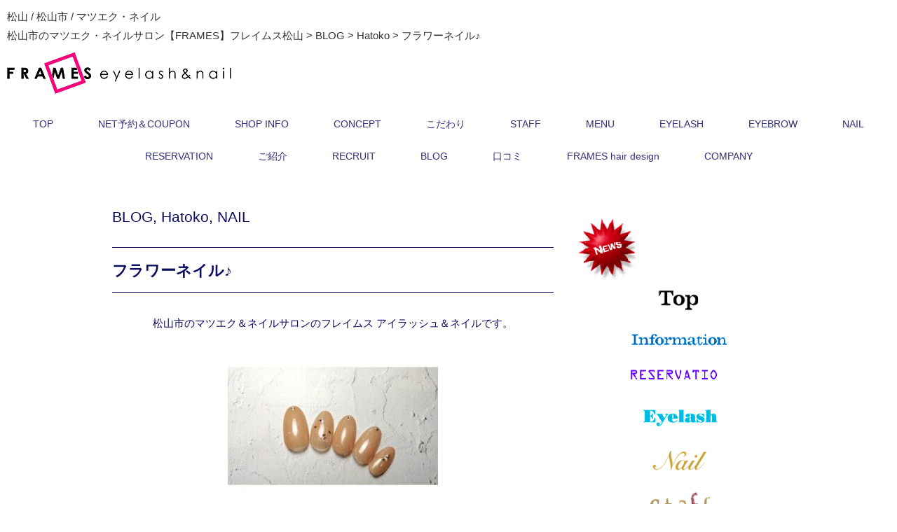

--- FILE ---
content_type: text/html; charset=UTF-8
request_url: https://frames-eyelash.com/%E3%83%95%E3%83%A9%E3%83%AF%E3%83%BC%E3%83%8D%E3%82%A4%E3%83%AB%E2%99%AA-8838.html
body_size: 24839
content:
<!DOCTYPE html>
<html dir="ltr" lang="ja" prefix="og: https://ogp.me/ns#">
<head>
<meta charset="UTF-8" />
<meta name="viewport" content="width=device-width, initial-scale=1.0">
<link rel="stylesheet" href="https://frames-eyelash.com/wp-content/themes/juliet/responsive.css" type="text/css" media="screen, print" />
<link rel="stylesheet" href="https://frames-eyelash.com/wp-content/themes/juliet/style.css" type="text/css" media="screen, print" />
<link rel="contents" href="https://frames-eyelash.com/" title="松山 / 松山市 / マツエク・ネイル"/>
<title>フラワーネイル♪</title>

		<!-- All in One SEO 4.8.6.1 - aioseo.com -->
	<meta name="description" content="シェルを使ったフラワーネイル♪ 春先はお花のモチーフが人気です♪ お好みの色味に変更も出来ます♪ 皆様のご来店" />
	<meta name="robots" content="max-image-preview:large" />
	<meta name="author" content="frameshairdesign"/>
	<meta name="google-site-verification" content="sZ3L8UH1RC4yPB0fvUBWAnmJufd8AKlqWHykHZymC8Q" />
	<meta name="msvalidate.01" content="89E96C9A0D15FBD6E55622EE85C1AA86" />
	<link rel="canonical" href="https://frames-eyelash.com/%e3%83%95%e3%83%a9%e3%83%af%e3%83%bc%e3%83%8d%e3%82%a4%e3%83%ab%e2%99%aa-8838.html" />
	<meta name="generator" content="All in One SEO (AIOSEO) 4.8.6.1" />
		<meta property="og:locale" content="ja_JP" />
		<meta property="og:site_name" content="松山市のマツエク・ネイルサロン【FRAMES】フレイムス松山" />
		<meta property="og:type" content="article" />
		<meta property="og:title" content="フラワーネイル♪" />
		<meta property="og:description" content="シェルを使ったフラワーネイル♪ 春先はお花のモチーフが人気です♪ お好みの色味に変更も出来ます♪ 皆様のご来店" />
		<meta property="og:url" content="https://frames-eyelash.com/%e3%83%95%e3%83%a9%e3%83%af%e3%83%bc%e3%83%8d%e3%82%a4%e3%83%ab%e2%99%aa-8838.html" />
		<meta property="fb:app_id" content="253427305109121" />
		<meta property="fb:admins" content="399596253410719" />
		<meta property="og:image" content="https://frames-eyelash.com/wp-content/uploads/2023/03/I085196604_349-262-1.jpg" />
		<meta property="og:image:secure_url" content="https://frames-eyelash.com/wp-content/uploads/2023/03/I085196604_349-262-1.jpg" />
		<meta property="og:image:width" content="349" />
		<meta property="og:image:height" content="262" />
		<meta property="article:tag" content="blog" />
		<meta property="article:tag" content="hatoko" />
		<meta property="article:tag" content="nail" />
		<meta property="article:tag" content="frames" />
		<meta property="article:tag" content="まつ毛エクステ" />
		<meta property="article:tag" content="シェル" />
		<meta property="article:tag" content="ネイル" />
		<meta property="article:tag" content="ネイルサロン" />
		<meta property="article:tag" content="フラワー" />
		<meta property="article:tag" content="フレイムス" />
		<meta property="article:tag" content="マツエク" />
		<meta property="article:tag" content="マツエクサロン" />
		<meta property="article:tag" content="春" />
		<meta property="article:tag" content="松山" />
		<meta property="article:tag" content="松山市" />
		<meta property="article:published_time" content="2023-03-22T01:43:17+00:00" />
		<meta property="article:modified_time" content="2023-03-22T01:43:17+00:00" />
		<meta property="article:publisher" content="https://www.facebook.com/frameseyelashnail/" />
		<meta property="article:author" content="https://www.facebook.com/frameseyelashnail" />
		<meta name="twitter:card" content="summary_large_image" />
		<meta name="twitter:site" content="@frames_eyelash" />
		<meta name="twitter:title" content="フラワーネイル♪" />
		<meta name="twitter:description" content="シェルを使ったフラワーネイル♪ 春先はお花のモチーフが人気です♪ お好みの色味に変更も出来ます♪ 皆様のご来店" />
		<meta name="twitter:creator" content="@frames_eyelash" />
		<meta name="twitter:image" content="https://frames-eyelash.com/wp-content/uploads/2023/03/I085196604_349-262-1.jpg" />
		<script type="application/ld+json" class="aioseo-schema">
			{"@context":"https:\/\/schema.org","@graph":[{"@type":"Article","@id":"https:\/\/frames-eyelash.com\/%e3%83%95%e3%83%a9%e3%83%af%e3%83%bc%e3%83%8d%e3%82%a4%e3%83%ab%e2%99%aa-8838.html#article","name":"\u30d5\u30e9\u30ef\u30fc\u30cd\u30a4\u30eb\u266a","headline":"\u30d5\u30e9\u30ef\u30fc\u30cd\u30a4\u30eb\u266a","author":{"@id":"https:\/\/frames-eyelash.com\/author\/frameshairdesign#author"},"publisher":{"@id":"https:\/\/frames-eyelash.com\/#organization"},"image":{"@type":"ImageObject","url":"https:\/\/frames-eyelash.com\/wp-content\/uploads\/2023\/03\/I085196604_349-262-1.jpg","width":349,"height":262,"caption":"\u30d5\u30e9\u30ef\u30fc\u30cd\u30a4\u30eb\u266a"},"datePublished":"2023-03-22T10:43:17+09:00","dateModified":"2023-03-22T10:43:17+09:00","inLanguage":"ja","mainEntityOfPage":{"@id":"https:\/\/frames-eyelash.com\/%e3%83%95%e3%83%a9%e3%83%af%e3%83%bc%e3%83%8d%e3%82%a4%e3%83%ab%e2%99%aa-8838.html#webpage"},"isPartOf":{"@id":"https:\/\/frames-eyelash.com\/%e3%83%95%e3%83%a9%e3%83%af%e3%83%bc%e3%83%8d%e3%82%a4%e3%83%ab%e2%99%aa-8838.html#webpage"},"articleSection":"BLOG, Hatoko, NAIL, FRAMES, \u307e\u3064\u6bdb\u30a8\u30af\u30b9\u30c6, \u30b7\u30a7\u30eb, \u30cd\u30a4\u30eb, \u30cd\u30a4\u30eb\u30b5\u30ed\u30f3, \u30d5\u30e9\u30ef\u30fc, \u30d5\u30ec\u30a4\u30e0\u30b9, \u30de\u30c4\u30a8\u30af, \u30de\u30c4\u30a8\u30af\u30b5\u30ed\u30f3, \u6625, \u677e\u5c71, \u677e\u5c71\u5e02"},{"@type":"BreadcrumbList","@id":"https:\/\/frames-eyelash.com\/%e3%83%95%e3%83%a9%e3%83%af%e3%83%bc%e3%83%8d%e3%82%a4%e3%83%ab%e2%99%aa-8838.html#breadcrumblist","itemListElement":[{"@type":"ListItem","@id":"https:\/\/frames-eyelash.com#listItem","position":1,"name":"\u677e\u5c71\u5e02\u306e\u30de\u30c4\u30a8\u30af\u30fb\u30cd\u30a4\u30eb\u30b5\u30ed\u30f3\u3010FRAMES\u3011\u30d5\u30ec\u30a4\u30e0\u30b9\u677e\u5c71","item":"https:\/\/frames-eyelash.com","nextItem":{"@type":"ListItem","@id":"https:\/\/frames-eyelash.com\/category\/blog#listItem","name":"BLOG"}},{"@type":"ListItem","@id":"https:\/\/frames-eyelash.com\/category\/blog#listItem","position":2,"name":"BLOG","item":"https:\/\/frames-eyelash.com\/category\/blog","nextItem":{"@type":"ListItem","@id":"https:\/\/frames-eyelash.com\/category\/blog\/%e6%9d%be%e5%b1%b1%e5%b8%82%e3%83%8d%e3%82%a4%e3%83%ab%e3%82%b5%e3%83%ad%e3%83%b3frames#listItem","name":"NAIL"},"previousItem":{"@type":"ListItem","@id":"https:\/\/frames-eyelash.com#listItem","name":"\u677e\u5c71\u5e02\u306e\u30de\u30c4\u30a8\u30af\u30fb\u30cd\u30a4\u30eb\u30b5\u30ed\u30f3\u3010FRAMES\u3011\u30d5\u30ec\u30a4\u30e0\u30b9\u677e\u5c71"}},{"@type":"ListItem","@id":"https:\/\/frames-eyelash.com\/category\/blog\/%e6%9d%be%e5%b1%b1%e5%b8%82%e3%83%8d%e3%82%a4%e3%83%ab%e3%82%b5%e3%83%ad%e3%83%b3frames#listItem","position":3,"name":"NAIL","item":"https:\/\/frames-eyelash.com\/category\/blog\/%e6%9d%be%e5%b1%b1%e5%b8%82%e3%83%8d%e3%82%a4%e3%83%ab%e3%82%b5%e3%83%ad%e3%83%b3frames","nextItem":{"@type":"ListItem","@id":"https:\/\/frames-eyelash.com\/%e3%83%95%e3%83%a9%e3%83%af%e3%83%bc%e3%83%8d%e3%82%a4%e3%83%ab%e2%99%aa-8838.html#listItem","name":"\u30d5\u30e9\u30ef\u30fc\u30cd\u30a4\u30eb\u266a"},"previousItem":{"@type":"ListItem","@id":"https:\/\/frames-eyelash.com\/category\/blog#listItem","name":"BLOG"}},{"@type":"ListItem","@id":"https:\/\/frames-eyelash.com\/%e3%83%95%e3%83%a9%e3%83%af%e3%83%bc%e3%83%8d%e3%82%a4%e3%83%ab%e2%99%aa-8838.html#listItem","position":4,"name":"\u30d5\u30e9\u30ef\u30fc\u30cd\u30a4\u30eb\u266a","previousItem":{"@type":"ListItem","@id":"https:\/\/frames-eyelash.com\/category\/blog\/%e6%9d%be%e5%b1%b1%e5%b8%82%e3%83%8d%e3%82%a4%e3%83%ab%e3%82%b5%e3%83%ad%e3%83%b3frames#listItem","name":"NAIL"}}]},{"@type":"Organization","@id":"https:\/\/frames-eyelash.com\/#organization","name":"\u677e\u5c71\u5e02\u306e\u30de\u30c4\u30a8\u30af\u30fb\u30cd\u30a4\u30eb\u30b5\u30ed\u30f3\u3010FRAMES\u3011\u30d5\u30ec\u30a4\u30e0\u30b9\u677e\u5c71","description":"\u611b\u5a9b\u770c\u677e\u5c71\u5e02\u306b\u3042\u308b\u30d5\u30ec\u30a4\u30e0\u30b9 \u30a2\u30a4\u30e9\u30c3\u30b7\u30e5&\u30cd\u30a4\u30eb\u306f\u3001\u7652\u3057\u306e\u6642\u9593\u3092\u904e\u3054\u305b\u308b\u30d7\u30e9\u30a4\u30d9\u30fc\u30c8\u7a7a\u9593\u3067\u30aa\u30b7\u30e3\u30ec\u3092\u53f6\u3048\u308b\u4eba\u6c17\u306e\u30de\u30c4\u30a8\u30af&\u30cd\u30a4\u30eb\u30b5\u30ed\u30f3\u3002\u53e4\u5ddd\u306f\u306a\u307f\u305a\u304d\u901a\u308a\u8fd1\u304f\u693f\u53c2\u9053\u6cbf\u3044\u3002\u677e\u5c71\u5e02\uff08\u53e4\u5ddd\u30fb\u5c45\u76f8\u30fb\u77f3\u4e95\u30fb\u5e02\u576a\u30fb\u548c\u6cc9\u30fb\u671d\u751f\u7530\u30fb\u4fdd\u514d\u30fb\u4e95\u9580\u30fb\u571f\u5c45\uff09\u306e\u30de\u30c4\u30a8\u30af&\u30cd\u30a4\u30eb\u30b5\u30ed\u30f3\u3002","url":"https:\/\/frames-eyelash.com\/","telephone":"+81899504860","logo":{"@type":"ImageObject","url":"https:\/\/frames-eyelash.com\/wp-content\/uploads\/2022\/02\/1A21ECBF-DE0D-4DBA-B7B9-5E96B080AA44.jpeg","@id":"https:\/\/frames-eyelash.com\/%e3%83%95%e3%83%a9%e3%83%af%e3%83%bc%e3%83%8d%e3%82%a4%e3%83%ab%e2%99%aa-8838.html\/#organizationLogo","width":694,"height":694},"image":{"@id":"https:\/\/frames-eyelash.com\/%e3%83%95%e3%83%a9%e3%83%af%e3%83%bc%e3%83%8d%e3%82%a4%e3%83%ab%e2%99%aa-8838.html\/#organizationLogo"},"sameAs":["https:\/\/www.facebook.com\/frameseyelashnail\/","https:\/\/twitter.com\/frames_eyelash","https:\/\/www.instagram.com\/frames_eyelash_nail\/","https:\/\/www.pinterest.jp\/frameseyelashnail\/","https:\/\/frames-inc.tumblr.com\/","https:\/\/beauty.hotpepper.jp\/kr\/slnH000502518\/"]},{"@type":"Person","@id":"https:\/\/frames-eyelash.com\/author\/frameshairdesign#author","url":"https:\/\/frames-eyelash.com\/author\/frameshairdesign","name":"frameshairdesign","image":{"@type":"ImageObject","@id":"https:\/\/frames-eyelash.com\/%e3%83%95%e3%83%a9%e3%83%af%e3%83%bc%e3%83%8d%e3%82%a4%e3%83%ab%e2%99%aa-8838.html#authorImage","url":"https:\/\/secure.gravatar.com\/avatar\/d7102cdb92296aa4631546b1dc68085b0cf44b96f885fc8470be848f0d411774?s=96&d=mm&r=g","width":96,"height":96,"caption":"frameshairdesign"},"sameAs":["https:\/\/www.facebook.com\/frameseyelashnail","https:\/\/twitter.com\/frames_eyelash"]},{"@type":"WebPage","@id":"https:\/\/frames-eyelash.com\/%e3%83%95%e3%83%a9%e3%83%af%e3%83%bc%e3%83%8d%e3%82%a4%e3%83%ab%e2%99%aa-8838.html#webpage","url":"https:\/\/frames-eyelash.com\/%e3%83%95%e3%83%a9%e3%83%af%e3%83%bc%e3%83%8d%e3%82%a4%e3%83%ab%e2%99%aa-8838.html","name":"\u30d5\u30e9\u30ef\u30fc\u30cd\u30a4\u30eb\u266a","description":"\u30b7\u30a7\u30eb\u3092\u4f7f\u3063\u305f\u30d5\u30e9\u30ef\u30fc\u30cd\u30a4\u30eb\u266a \u6625\u5148\u306f\u304a\u82b1\u306e\u30e2\u30c1\u30fc\u30d5\u304c\u4eba\u6c17\u3067\u3059\u266a \u304a\u597d\u307f\u306e\u8272\u5473\u306b\u5909\u66f4\u3082\u51fa\u6765\u307e\u3059\u266a \u7686\u69d8\u306e\u3054\u6765\u5e97","inLanguage":"ja","isPartOf":{"@id":"https:\/\/frames-eyelash.com\/#website"},"breadcrumb":{"@id":"https:\/\/frames-eyelash.com\/%e3%83%95%e3%83%a9%e3%83%af%e3%83%bc%e3%83%8d%e3%82%a4%e3%83%ab%e2%99%aa-8838.html#breadcrumblist"},"author":{"@id":"https:\/\/frames-eyelash.com\/author\/frameshairdesign#author"},"creator":{"@id":"https:\/\/frames-eyelash.com\/author\/frameshairdesign#author"},"image":{"@type":"ImageObject","url":"https:\/\/frames-eyelash.com\/wp-content\/uploads\/2023\/03\/I085196604_349-262-1.jpg","@id":"https:\/\/frames-eyelash.com\/%e3%83%95%e3%83%a9%e3%83%af%e3%83%bc%e3%83%8d%e3%82%a4%e3%83%ab%e2%99%aa-8838.html\/#mainImage","width":349,"height":262,"caption":"\u30d5\u30e9\u30ef\u30fc\u30cd\u30a4\u30eb\u266a"},"primaryImageOfPage":{"@id":"https:\/\/frames-eyelash.com\/%e3%83%95%e3%83%a9%e3%83%af%e3%83%bc%e3%83%8d%e3%82%a4%e3%83%ab%e2%99%aa-8838.html#mainImage"},"datePublished":"2023-03-22T10:43:17+09:00","dateModified":"2023-03-22T10:43:17+09:00"},{"@type":"WebSite","@id":"https:\/\/frames-eyelash.com\/#website","url":"https:\/\/frames-eyelash.com\/","name":"\u677e\u5c71\u5e02\u306e\u30de\u30c4\u30a8\u30af\u30fb\u30cd\u30a4\u30eb\u30b5\u30ed\u30f3\u3010FRAMES\u3011\u30d5\u30ec\u30a4\u30e0\u30b9\u677e\u5c71","description":"\u611b\u5a9b\u770c\u677e\u5c71\u5e02\u306b\u3042\u308b\u30d5\u30ec\u30a4\u30e0\u30b9 \u30a2\u30a4\u30e9\u30c3\u30b7\u30e5&\u30cd\u30a4\u30eb\u306f\u3001\u7652\u3057\u306e\u6642\u9593\u3092\u904e\u3054\u305b\u308b\u30d7\u30e9\u30a4\u30d9\u30fc\u30c8\u7a7a\u9593\u3067\u30aa\u30b7\u30e3\u30ec\u3092\u53f6\u3048\u308b\u4eba\u6c17\u306e\u30de\u30c4\u30a8\u30af&\u30cd\u30a4\u30eb\u30b5\u30ed\u30f3\u3002\u53e4\u5ddd\u306f\u306a\u307f\u305a\u304d\u901a\u308a\u8fd1\u304f\u693f\u53c2\u9053\u6cbf\u3044\u3002\u677e\u5c71\u5e02\uff08\u53e4\u5ddd\u30fb\u5c45\u76f8\u30fb\u77f3\u4e95\u30fb\u5e02\u576a\u30fb\u548c\u6cc9\u30fb\u671d\u751f\u7530\u30fb\u4fdd\u514d\u30fb\u4e95\u9580\u30fb\u571f\u5c45\uff09\u306e\u30de\u30c4\u30a8\u30af&\u30cd\u30a4\u30eb\u30b5\u30ed\u30f3\u3002","inLanguage":"ja","publisher":{"@id":"https:\/\/frames-eyelash.com\/#organization"}}]}
		</script>
		<!-- All in One SEO -->

<link rel='dns-prefetch' href='//ajax.googleapis.com' />
<link rel='dns-prefetch' href='//stats.wp.com' />
<link rel='dns-prefetch' href='//v0.wordpress.com' />
<script type="text/javascript" id="wpp-js" src="https://frames-eyelash.com/wp-content/plugins/wordpress-popular-posts/assets/js/wpp.min.js?ver=7.3.6" data-sampling="1" data-sampling-rate="100" data-api-url="https://frames-eyelash.com/wp-json/wordpress-popular-posts" data-post-id="8838" data-token="f77b3a684f" data-lang="0" data-debug="0"></script>
<link rel='stylesheet' id='jetpack_related-posts-css' href='https://frames-eyelash.com/wp-content/plugins/jetpack/modules/related-posts/related-posts.css?ver=20240116' type='text/css' media='all' />
<link rel='stylesheet' id='sbi_styles-css' href='https://frames-eyelash.com/wp-content/plugins/instagram-feed/css/sbi-styles.min.css?ver=6.10.0' type='text/css' media='all' />
<style id='wp-block-library-inline-css' type='text/css'>
:root{--wp-block-synced-color:#7a00df;--wp-block-synced-color--rgb:122,0,223;--wp-bound-block-color:var(--wp-block-synced-color);--wp-editor-canvas-background:#ddd;--wp-admin-theme-color:#007cba;--wp-admin-theme-color--rgb:0,124,186;--wp-admin-theme-color-darker-10:#006ba1;--wp-admin-theme-color-darker-10--rgb:0,107,160.5;--wp-admin-theme-color-darker-20:#005a87;--wp-admin-theme-color-darker-20--rgb:0,90,135;--wp-admin-border-width-focus:2px}@media (min-resolution:192dpi){:root{--wp-admin-border-width-focus:1.5px}}.wp-element-button{cursor:pointer}:root .has-very-light-gray-background-color{background-color:#eee}:root .has-very-dark-gray-background-color{background-color:#313131}:root .has-very-light-gray-color{color:#eee}:root .has-very-dark-gray-color{color:#313131}:root .has-vivid-green-cyan-to-vivid-cyan-blue-gradient-background{background:linear-gradient(135deg,#00d084,#0693e3)}:root .has-purple-crush-gradient-background{background:linear-gradient(135deg,#34e2e4,#4721fb 50%,#ab1dfe)}:root .has-hazy-dawn-gradient-background{background:linear-gradient(135deg,#faaca8,#dad0ec)}:root .has-subdued-olive-gradient-background{background:linear-gradient(135deg,#fafae1,#67a671)}:root .has-atomic-cream-gradient-background{background:linear-gradient(135deg,#fdd79a,#004a59)}:root .has-nightshade-gradient-background{background:linear-gradient(135deg,#330968,#31cdcf)}:root .has-midnight-gradient-background{background:linear-gradient(135deg,#020381,#2874fc)}:root{--wp--preset--font-size--normal:16px;--wp--preset--font-size--huge:42px}.has-regular-font-size{font-size:1em}.has-larger-font-size{font-size:2.625em}.has-normal-font-size{font-size:var(--wp--preset--font-size--normal)}.has-huge-font-size{font-size:var(--wp--preset--font-size--huge)}.has-text-align-center{text-align:center}.has-text-align-left{text-align:left}.has-text-align-right{text-align:right}.has-fit-text{white-space:nowrap!important}#end-resizable-editor-section{display:none}.aligncenter{clear:both}.items-justified-left{justify-content:flex-start}.items-justified-center{justify-content:center}.items-justified-right{justify-content:flex-end}.items-justified-space-between{justify-content:space-between}.screen-reader-text{border:0;clip-path:inset(50%);height:1px;margin:-1px;overflow:hidden;padding:0;position:absolute;width:1px;word-wrap:normal!important}.screen-reader-text:focus{background-color:#ddd;clip-path:none;color:#444;display:block;font-size:1em;height:auto;left:5px;line-height:normal;padding:15px 23px 14px;text-decoration:none;top:5px;width:auto;z-index:100000}html :where(.has-border-color){border-style:solid}html :where([style*=border-top-color]){border-top-style:solid}html :where([style*=border-right-color]){border-right-style:solid}html :where([style*=border-bottom-color]){border-bottom-style:solid}html :where([style*=border-left-color]){border-left-style:solid}html :where([style*=border-width]){border-style:solid}html :where([style*=border-top-width]){border-top-style:solid}html :where([style*=border-right-width]){border-right-style:solid}html :where([style*=border-bottom-width]){border-bottom-style:solid}html :where([style*=border-left-width]){border-left-style:solid}html :where(img[class*=wp-image-]){height:auto;max-width:100%}:where(figure){margin:0 0 1em}html :where(.is-position-sticky){--wp-admin--admin-bar--position-offset:var(--wp-admin--admin-bar--height,0px)}@media screen and (max-width:600px){html :where(.is-position-sticky){--wp-admin--admin-bar--position-offset:0px}}

/*# sourceURL=wp-block-library-inline-css */
</style><style id='global-styles-inline-css' type='text/css'>
:root{--wp--preset--aspect-ratio--square: 1;--wp--preset--aspect-ratio--4-3: 4/3;--wp--preset--aspect-ratio--3-4: 3/4;--wp--preset--aspect-ratio--3-2: 3/2;--wp--preset--aspect-ratio--2-3: 2/3;--wp--preset--aspect-ratio--16-9: 16/9;--wp--preset--aspect-ratio--9-16: 9/16;--wp--preset--color--black: #000000;--wp--preset--color--cyan-bluish-gray: #abb8c3;--wp--preset--color--white: #ffffff;--wp--preset--color--pale-pink: #f78da7;--wp--preset--color--vivid-red: #cf2e2e;--wp--preset--color--luminous-vivid-orange: #ff6900;--wp--preset--color--luminous-vivid-amber: #fcb900;--wp--preset--color--light-green-cyan: #7bdcb5;--wp--preset--color--vivid-green-cyan: #00d084;--wp--preset--color--pale-cyan-blue: #8ed1fc;--wp--preset--color--vivid-cyan-blue: #0693e3;--wp--preset--color--vivid-purple: #9b51e0;--wp--preset--gradient--vivid-cyan-blue-to-vivid-purple: linear-gradient(135deg,rgb(6,147,227) 0%,rgb(155,81,224) 100%);--wp--preset--gradient--light-green-cyan-to-vivid-green-cyan: linear-gradient(135deg,rgb(122,220,180) 0%,rgb(0,208,130) 100%);--wp--preset--gradient--luminous-vivid-amber-to-luminous-vivid-orange: linear-gradient(135deg,rgb(252,185,0) 0%,rgb(255,105,0) 100%);--wp--preset--gradient--luminous-vivid-orange-to-vivid-red: linear-gradient(135deg,rgb(255,105,0) 0%,rgb(207,46,46) 100%);--wp--preset--gradient--very-light-gray-to-cyan-bluish-gray: linear-gradient(135deg,rgb(238,238,238) 0%,rgb(169,184,195) 100%);--wp--preset--gradient--cool-to-warm-spectrum: linear-gradient(135deg,rgb(74,234,220) 0%,rgb(151,120,209) 20%,rgb(207,42,186) 40%,rgb(238,44,130) 60%,rgb(251,105,98) 80%,rgb(254,248,76) 100%);--wp--preset--gradient--blush-light-purple: linear-gradient(135deg,rgb(255,206,236) 0%,rgb(152,150,240) 100%);--wp--preset--gradient--blush-bordeaux: linear-gradient(135deg,rgb(254,205,165) 0%,rgb(254,45,45) 50%,rgb(107,0,62) 100%);--wp--preset--gradient--luminous-dusk: linear-gradient(135deg,rgb(255,203,112) 0%,rgb(199,81,192) 50%,rgb(65,88,208) 100%);--wp--preset--gradient--pale-ocean: linear-gradient(135deg,rgb(255,245,203) 0%,rgb(182,227,212) 50%,rgb(51,167,181) 100%);--wp--preset--gradient--electric-grass: linear-gradient(135deg,rgb(202,248,128) 0%,rgb(113,206,126) 100%);--wp--preset--gradient--midnight: linear-gradient(135deg,rgb(2,3,129) 0%,rgb(40,116,252) 100%);--wp--preset--font-size--small: 13px;--wp--preset--font-size--medium: 20px;--wp--preset--font-size--large: 36px;--wp--preset--font-size--x-large: 42px;--wp--preset--spacing--20: 0.44rem;--wp--preset--spacing--30: 0.67rem;--wp--preset--spacing--40: 1rem;--wp--preset--spacing--50: 1.5rem;--wp--preset--spacing--60: 2.25rem;--wp--preset--spacing--70: 3.38rem;--wp--preset--spacing--80: 5.06rem;--wp--preset--shadow--natural: 6px 6px 9px rgba(0, 0, 0, 0.2);--wp--preset--shadow--deep: 12px 12px 50px rgba(0, 0, 0, 0.4);--wp--preset--shadow--sharp: 6px 6px 0px rgba(0, 0, 0, 0.2);--wp--preset--shadow--outlined: 6px 6px 0px -3px rgb(255, 255, 255), 6px 6px rgb(0, 0, 0);--wp--preset--shadow--crisp: 6px 6px 0px rgb(0, 0, 0);}:where(.is-layout-flex){gap: 0.5em;}:where(.is-layout-grid){gap: 0.5em;}body .is-layout-flex{display: flex;}.is-layout-flex{flex-wrap: wrap;align-items: center;}.is-layout-flex > :is(*, div){margin: 0;}body .is-layout-grid{display: grid;}.is-layout-grid > :is(*, div){margin: 0;}:where(.wp-block-columns.is-layout-flex){gap: 2em;}:where(.wp-block-columns.is-layout-grid){gap: 2em;}:where(.wp-block-post-template.is-layout-flex){gap: 1.25em;}:where(.wp-block-post-template.is-layout-grid){gap: 1.25em;}.has-black-color{color: var(--wp--preset--color--black) !important;}.has-cyan-bluish-gray-color{color: var(--wp--preset--color--cyan-bluish-gray) !important;}.has-white-color{color: var(--wp--preset--color--white) !important;}.has-pale-pink-color{color: var(--wp--preset--color--pale-pink) !important;}.has-vivid-red-color{color: var(--wp--preset--color--vivid-red) !important;}.has-luminous-vivid-orange-color{color: var(--wp--preset--color--luminous-vivid-orange) !important;}.has-luminous-vivid-amber-color{color: var(--wp--preset--color--luminous-vivid-amber) !important;}.has-light-green-cyan-color{color: var(--wp--preset--color--light-green-cyan) !important;}.has-vivid-green-cyan-color{color: var(--wp--preset--color--vivid-green-cyan) !important;}.has-pale-cyan-blue-color{color: var(--wp--preset--color--pale-cyan-blue) !important;}.has-vivid-cyan-blue-color{color: var(--wp--preset--color--vivid-cyan-blue) !important;}.has-vivid-purple-color{color: var(--wp--preset--color--vivid-purple) !important;}.has-black-background-color{background-color: var(--wp--preset--color--black) !important;}.has-cyan-bluish-gray-background-color{background-color: var(--wp--preset--color--cyan-bluish-gray) !important;}.has-white-background-color{background-color: var(--wp--preset--color--white) !important;}.has-pale-pink-background-color{background-color: var(--wp--preset--color--pale-pink) !important;}.has-vivid-red-background-color{background-color: var(--wp--preset--color--vivid-red) !important;}.has-luminous-vivid-orange-background-color{background-color: var(--wp--preset--color--luminous-vivid-orange) !important;}.has-luminous-vivid-amber-background-color{background-color: var(--wp--preset--color--luminous-vivid-amber) !important;}.has-light-green-cyan-background-color{background-color: var(--wp--preset--color--light-green-cyan) !important;}.has-vivid-green-cyan-background-color{background-color: var(--wp--preset--color--vivid-green-cyan) !important;}.has-pale-cyan-blue-background-color{background-color: var(--wp--preset--color--pale-cyan-blue) !important;}.has-vivid-cyan-blue-background-color{background-color: var(--wp--preset--color--vivid-cyan-blue) !important;}.has-vivid-purple-background-color{background-color: var(--wp--preset--color--vivid-purple) !important;}.has-black-border-color{border-color: var(--wp--preset--color--black) !important;}.has-cyan-bluish-gray-border-color{border-color: var(--wp--preset--color--cyan-bluish-gray) !important;}.has-white-border-color{border-color: var(--wp--preset--color--white) !important;}.has-pale-pink-border-color{border-color: var(--wp--preset--color--pale-pink) !important;}.has-vivid-red-border-color{border-color: var(--wp--preset--color--vivid-red) !important;}.has-luminous-vivid-orange-border-color{border-color: var(--wp--preset--color--luminous-vivid-orange) !important;}.has-luminous-vivid-amber-border-color{border-color: var(--wp--preset--color--luminous-vivid-amber) !important;}.has-light-green-cyan-border-color{border-color: var(--wp--preset--color--light-green-cyan) !important;}.has-vivid-green-cyan-border-color{border-color: var(--wp--preset--color--vivid-green-cyan) !important;}.has-pale-cyan-blue-border-color{border-color: var(--wp--preset--color--pale-cyan-blue) !important;}.has-vivid-cyan-blue-border-color{border-color: var(--wp--preset--color--vivid-cyan-blue) !important;}.has-vivid-purple-border-color{border-color: var(--wp--preset--color--vivid-purple) !important;}.has-vivid-cyan-blue-to-vivid-purple-gradient-background{background: var(--wp--preset--gradient--vivid-cyan-blue-to-vivid-purple) !important;}.has-light-green-cyan-to-vivid-green-cyan-gradient-background{background: var(--wp--preset--gradient--light-green-cyan-to-vivid-green-cyan) !important;}.has-luminous-vivid-amber-to-luminous-vivid-orange-gradient-background{background: var(--wp--preset--gradient--luminous-vivid-amber-to-luminous-vivid-orange) !important;}.has-luminous-vivid-orange-to-vivid-red-gradient-background{background: var(--wp--preset--gradient--luminous-vivid-orange-to-vivid-red) !important;}.has-very-light-gray-to-cyan-bluish-gray-gradient-background{background: var(--wp--preset--gradient--very-light-gray-to-cyan-bluish-gray) !important;}.has-cool-to-warm-spectrum-gradient-background{background: var(--wp--preset--gradient--cool-to-warm-spectrum) !important;}.has-blush-light-purple-gradient-background{background: var(--wp--preset--gradient--blush-light-purple) !important;}.has-blush-bordeaux-gradient-background{background: var(--wp--preset--gradient--blush-bordeaux) !important;}.has-luminous-dusk-gradient-background{background: var(--wp--preset--gradient--luminous-dusk) !important;}.has-pale-ocean-gradient-background{background: var(--wp--preset--gradient--pale-ocean) !important;}.has-electric-grass-gradient-background{background: var(--wp--preset--gradient--electric-grass) !important;}.has-midnight-gradient-background{background: var(--wp--preset--gradient--midnight) !important;}.has-small-font-size{font-size: var(--wp--preset--font-size--small) !important;}.has-medium-font-size{font-size: var(--wp--preset--font-size--medium) !important;}.has-large-font-size{font-size: var(--wp--preset--font-size--large) !important;}.has-x-large-font-size{font-size: var(--wp--preset--font-size--x-large) !important;}
/*# sourceURL=global-styles-inline-css */
</style>

<style id='classic-theme-styles-inline-css' type='text/css'>
/*! This file is auto-generated */
.wp-block-button__link{color:#fff;background-color:#32373c;border-radius:9999px;box-shadow:none;text-decoration:none;padding:calc(.667em + 2px) calc(1.333em + 2px);font-size:1.125em}.wp-block-file__button{background:#32373c;color:#fff;text-decoration:none}
/*# sourceURL=/wp-includes/css/classic-themes.min.css */
</style>
<link rel='stylesheet' id='dashicons-css' href='https://frames-eyelash.com/wp-includes/css/dashicons.min.css?ver=6eedb1698766a47383b8336da8ecf1f8' type='text/css' media='all' />
<link rel='stylesheet' id='hamburger.css-css' href='https://frames-eyelash.com/wp-content/plugins/wp-responsive-menu/assets/css/wpr-hamburger.css?ver=3.2.1' type='text/css' media='all' />
<link rel='stylesheet' id='wprmenu.css-css' href='https://frames-eyelash.com/wp-content/plugins/wp-responsive-menu/assets/css/wprmenu.css?ver=3.2.1' type='text/css' media='all' />
<style id='wprmenu.css-inline-css' type='text/css'>
@media only screen and ( max-width: 768px ) {html body div.wprm-wrapper {overflow: scroll;}html body div.wprm-overlay{ background: rgb(0,0,0) }#wprmenu_bar {background-image: url();background-size: cover ;background-repeat: repeat;}#wprmenu_bar {background-color: #fff0f5;}html body div#mg-wprm-wrap .wpr_submit .icon.icon-search {color: #ffffff;}#wprmenu_bar .menu_title,#wprmenu_bar .wprmenu_icon_menu,#wprmenu_bar .menu_title a {color: #0b0b61;}#wprmenu_bar .menu_title a {font-size: 20px;font-weight: ;}#mg-wprm-wrap li.menu-item a {font-size: 16px;text-transform: ;font-weight: ;}#mg-wprm-wrap li.menu-item-has-children ul.sub-menu a {font-size: 16px;text-transform: ;font-weight: ;}#mg-wprm-wrap li.current-menu-item > a {background: #ffffff;}#mg-wprm-wrap li.current-menu-item > a,#mg-wprm-wrap li.current-menu-item span.wprmenu_icon{color: #0b0b61 !important;}#mg-wprm-wrap {background-color: #ffffff;}.cbp-spmenu-push-toright,.cbp-spmenu-push-toright .mm-slideout {left: 100% ;}.cbp-spmenu-push-toleft {left: -100% ;}#mg-wprm-wrap.cbp-spmenu-right,#mg-wprm-wrap.cbp-spmenu-left,#mg-wprm-wrap.cbp-spmenu-right.custom,#mg-wprm-wrap.cbp-spmenu-left.custom,.cbp-spmenu-vertical {width: 100%;max-width: 400px;}#mg-wprm-wrap ul#wprmenu_menu_ul li.menu-item a,div#mg-wprm-wrap ul li span.wprmenu_icon {color: #0b0b61;}#mg-wprm-wrap ul#wprmenu_menu_ul li.menu-item:valid ~ a{color: #0b0b61;}#mg-wprm-wrap ul#wprmenu_menu_ul li.menu-item a:hover {background: #ffffff;color: #fcbe80 !important;}div#mg-wprm-wrap ul>li:hover>span.wprmenu_icon {color: #fcbe80 !important;}.wprmenu_bar .hamburger-inner,.wprmenu_bar .hamburger-inner::before,.wprmenu_bar .hamburger-inner::after {background: #0b0b61;}.wprmenu_bar .hamburger:hover .hamburger-inner,.wprmenu_bar .hamburger:hover .hamburger-inner::before,.wprmenu_bar .hamburger:hover .hamburger-inner::after {background: #ffffff;}#wprmenu_menu.left {width:100%;left: -100%;right: auto;}#wprmenu_menu.right {width:100%;right: -100%;left: auto;}.wprmenu_bar .hamburger {float: right;}.wprmenu_bar #custom_menu_icon.hamburger {top: px;right: 0px;float: right;background-color: #cccccc;}html body div#wprmenu_bar {padding-top: 14px;padding-bottom: 14px;}.wprmenu_bar div.wpr_search form {top: 44px;}html body div#wprmenu_bar {height : 55px;}#mg-wprm-wrap.cbp-spmenu-left,#mg-wprm-wrap.cbp-spmenu-right,#mg-widgetmenu-wrap.cbp-spmenu-widget-left,#mg-widgetmenu-wrap.cbp-spmenu-widget-right {top: 55px !important;}#nav{ display: none !important; }.wpr_custom_menu #custom_menu_icon {display: block;}html { padding-top: 42px !important; }#wprmenu_bar,#mg-wprm-wrap { display: block; }div#wpadminbar { position: fixed; }}
/*# sourceURL=wprmenu.css-inline-css */
</style>
<link rel='stylesheet' id='wpr_icons-css' href='https://frames-eyelash.com/wp-content/plugins/wp-responsive-menu/inc/assets/icons/wpr-icons.css?ver=3.2.1' type='text/css' media='all' />
<link rel='stylesheet' id='tablepress-default-css' href='https://frames-eyelash.com/wp-content/tablepress-combined.min.css?ver=11' type='text/css' media='all' />
<link rel='stylesheet' id='sharedaddy-css' href='https://frames-eyelash.com/wp-content/plugins/jetpack/modules/sharedaddy/sharing.css?ver=15.3.1' type='text/css' media='all' />
<link rel='stylesheet' id='social-logos-css' href='https://frames-eyelash.com/wp-content/plugins/jetpack/_inc/social-logos/social-logos.min.css?ver=15.3.1' type='text/css' media='all' />
<script type="text/javascript" id="jetpack_related-posts-js-extra">
/* <![CDATA[ */
var related_posts_js_options = {"post_heading":"h4"};
//# sourceURL=jetpack_related-posts-js-extra
/* ]]> */
</script>
<script type="text/javascript" src="https://frames-eyelash.com/wp-content/plugins/jetpack/_inc/build/related-posts/related-posts.min.js?ver=20240116" id="jetpack_related-posts-js"></script>
<script type="text/javascript" src="//ajax.googleapis.com/ajax/libs/jquery/1.7.1/jquery.min.js?ver=1.7.1" id="jquery-js"></script>
<script type="text/javascript" src="https://frames-eyelash.com/wp-content/plugins/sticky-menu-or-anything-on-scroll/assets/js/jq-sticky-anything.min.js?ver=2.1.1" id="stickyAnythingLib-js"></script>
<script type="text/javascript" src="https://frames-eyelash.com/wp-content/plugins/wp-responsive-menu/assets/js/modernizr.custom.js?ver=3.2.1" id="modernizr-js"></script>
<script type="text/javascript" src="https://frames-eyelash.com/wp-content/plugins/wp-responsive-menu/assets/js/touchSwipe.js?ver=3.2.1" id="touchSwipe-js"></script>
<script type="text/javascript" id="wprmenu.js-js-extra">
/* <![CDATA[ */
var wprmenu = {"zooming":"","from_width":"768","push_width":"400","menu_width":"100","parent_click":"","swipe":"","enable_overlay":"1","wprmenuDemoId":""};
//# sourceURL=wprmenu.js-js-extra
/* ]]> */
</script>
<script type="text/javascript" src="https://frames-eyelash.com/wp-content/plugins/wp-responsive-menu/assets/js/wprmenu.js?ver=3.2.1" id="wprmenu.js-js"></script>
<meta name="viewport" content="initial-scale=1, viewport-fit=cover">
	<style>img#wpstats{display:none}</style>
		            <style id="wpp-loading-animation-styles">@-webkit-keyframes bgslide{from{background-position-x:0}to{background-position-x:-200%}}@keyframes bgslide{from{background-position-x:0}to{background-position-x:-200%}}.wpp-widget-block-placeholder,.wpp-shortcode-placeholder{margin:0 auto;width:60px;height:3px;background:#dd3737;background:linear-gradient(90deg,#dd3737 0%,#571313 10%,#dd3737 100%);background-size:200% auto;border-radius:3px;-webkit-animation:bgslide 1s infinite linear;animation:bgslide 1s infinite linear}</style>
            <style data-context="foundation-flickity-css">/*! Flickity v2.0.2
http://flickity.metafizzy.co
---------------------------------------------- */.flickity-enabled{position:relative}.flickity-enabled:focus{outline:0}.flickity-viewport{overflow:hidden;position:relative;height:100%}.flickity-slider{position:absolute;width:100%;height:100%}.flickity-enabled.is-draggable{-webkit-tap-highlight-color:transparent;tap-highlight-color:transparent;-webkit-user-select:none;-moz-user-select:none;-ms-user-select:none;user-select:none}.flickity-enabled.is-draggable .flickity-viewport{cursor:move;cursor:-webkit-grab;cursor:grab}.flickity-enabled.is-draggable .flickity-viewport.is-pointer-down{cursor:-webkit-grabbing;cursor:grabbing}.flickity-prev-next-button{position:absolute;top:50%;width:44px;height:44px;border:none;border-radius:50%;background:#fff;background:hsla(0,0%,100%,.75);cursor:pointer;-webkit-transform:translateY(-50%);transform:translateY(-50%)}.flickity-prev-next-button:hover{background:#fff}.flickity-prev-next-button:focus{outline:0;box-shadow:0 0 0 5px #09f}.flickity-prev-next-button:active{opacity:.6}.flickity-prev-next-button.previous{left:10px}.flickity-prev-next-button.next{right:10px}.flickity-rtl .flickity-prev-next-button.previous{left:auto;right:10px}.flickity-rtl .flickity-prev-next-button.next{right:auto;left:10px}.flickity-prev-next-button:disabled{opacity:.3;cursor:auto}.flickity-prev-next-button svg{position:absolute;left:20%;top:20%;width:60%;height:60%}.flickity-prev-next-button .arrow{fill:#333}.flickity-page-dots{position:absolute;width:100%;bottom:-25px;padding:0;margin:0;list-style:none;text-align:center;line-height:1}.flickity-rtl .flickity-page-dots{direction:rtl}.flickity-page-dots .dot{display:inline-block;width:10px;height:10px;margin:0 8px;background:#333;border-radius:50%;opacity:.25;cursor:pointer}.flickity-page-dots .dot.is-selected{opacity:1}</style><style data-context="foundation-slideout-css">.slideout-menu{position:fixed;left:0;top:0;bottom:0;right:auto;z-index:0;width:256px;overflow-y:auto;-webkit-overflow-scrolling:touch;display:none}.slideout-menu.pushit-right{left:auto;right:0}.slideout-panel{position:relative;z-index:1;will-change:transform}.slideout-open,.slideout-open .slideout-panel,.slideout-open body{overflow:hidden}.slideout-open .slideout-menu{display:block}.pushit{display:none}</style><!-- All in one Favicon 4.8 --><link rel="shortcut icon" href="https://frames-eyelash.com/wp-content/uploads/2023/01/68883F50-3BDC-4A92-83C3-79F951C01C36.jpeg" />
<link rel="icon" href="https://frames-eyelash.com/wp-content/uploads/2023/01/68883F50-3BDC-4A92-83C3-79F951C01C36.jpeg" type="image/gif"/>
<link rel="icon" href="https://frames-eyelash.com/wp-content/uploads/2023/01/68883F50-3BDC-4A92-83C3-79F951C01C36.jpeg" type="image/png"/>
<link rel="apple-touch-icon" href="https://frames-eyelash.com/wp-content/uploads/2023/01/68883F50-3BDC-4A92-83C3-79F951C01C36.jpeg" />
<noscript><style>.lazyload[data-src]{display:none !important;}</style></noscript><style>.lazyload{background-image:none !important;}.lazyload:before{background-image:none !important;}</style><style>.ios7.web-app-mode.has-fixed header{ background-color: rgba(3,122,221,.88);}</style>		<style type="text/css" id="wp-custom-css">
			a:hover img {
opacity: 0.7;
filter: alpha(opacity=80);
}

/*********pageナビ*********/
.pagenavi{
    color: #0b0b61;
    margin: 2px auto;
    line-height:2em;
    text-align:center;
    clear: both;
}
.pagenavi a{
    text-decoration:none;
}
.pagenavi a.page-numbers, .pagenavi .current{
    color: #0b0b61;
    padding: 3px 7px;
    border:solid 1px #ccc;
    text-decoration:none;
    font-size:12px;
}
.pagenavi a.page-numbers:hover{
    color:#fff;
    background: #0b0b61;
}
.pagenavi .current{
    color: white;
    background: #0b0b61;
    border-color: #0b0b61;
    font-weight:bold;
}
.pagenavi .next, .pagenavi .prev{
    border:0 none;
    background:transparent;
    text-decoration:none;
    font-size:13px;
    font-weight:bold;
}

.googlemap {
position: relative;
padding-bottom: 56.25%;
padding-top: 30px;
height: 0;
overflow: hidden;
}
.googlemap iframe,
.googlemap object,
.googlemap embed {
position: absolute;
top: 0;
left: 0;
width: 100%;
height: 100%;
}		</style>
		<script type="text/javascript" src="https://frames-eyelash.com/wp-content/themes/juliet/jquery/scrolltopcontrol.js"></script>
<script src="https://frames-eyelash.com/wp-content/themes/juliet/jquery/jquery.cycle2.js" type="text/javascript"></script>
<script src="https://frames-eyelash.com/wp-content/themes/juliet/jquery/jquery.cycle2.carousel.js" type="text/javascript"></script>
<script type="text/javascript">
 $().ready(function() {
   $(document).ready(
     function(){
     $("a img").hover(function(){
     $(this).fadeTo(200, 0.8);
     },function(){
     $(this).fadeTo(300, 1.0);
     });
   });
 });
</script>
	
<link rel='stylesheet' id='jetpack-swiper-library-css' href='https://frames-eyelash.com/wp-content/plugins/jetpack/_inc/blocks/swiper.css?ver=15.3.1' type='text/css' media='all' />
<link rel='stylesheet' id='jetpack-carousel-css' href='https://frames-eyelash.com/wp-content/plugins/jetpack/modules/carousel/jetpack-carousel.css?ver=15.3.1' type='text/css' media='all' />
<link rel='stylesheet' id='jetpack-top-posts-widget-css' href='https://frames-eyelash.com/wp-content/plugins/jetpack/modules/widgets/top-posts/style.css?ver=20141013' type='text/css' media='all' />
<link rel='stylesheet' id='siteorigin-panels-front-css' href='https://frames-eyelash.com/wp-content/plugins/siteorigin-panels/css/front-flex.min.css?ver=2.33.4' type='text/css' media='all' />
<link rel='stylesheet' id='fixed-bottom-menu-css' href='https://frames-eyelash.com/wp-content/plugins/fixed-bottom-menu/template/fixedbottommenu.css?ver=1.00' type='text/css' media='all' />
<style id='fixed-bottom-menu-inline-css' type='text/css'>

#fixed-bottom-menu {
  line-height: 1rem;
  z-index: 30;
}
.fixed-bottom-menu-text {
  font-size: 15px;
}
.fixed-bottom-menu-container {
  background-color: #fff0f5;
}
.fixed-bottom-menu-item {
  -webkit-flex-basis: 33.333333333333%;
  -ms-flex-preferred-size: 33.333333333333%;
  flex-basis: 33.333333333333%;
}
.fixed-bottom-menu-item a {
  color: #0b0b61;
  padding-top: 0.25rem;
  line-height: 1.5rem;
}
.fixed-bottom-menu-item a:hover {
  color: #0000ff;
}
@media( min-width: 768px ) {
  #fixed-bottom-menu {
	display: none;
  }
}

/*# sourceURL=fixed-bottom-menu-inline-css */
</style>
</head>

<body data-rsssl=1 class="wp-singular post-template-default single single-post postid-8838 single-format-standard wp-theme-juliet metaslider-plugin">

<!-- ヘッダー -->
<header id="header">

<!-- ヘッダー中身 -->    
<div class="header-inner">
	
<!-- breadcrumbs -->
<div id="breadcrumbs" itemscope itemtype="http://schema.org/BreadcrumbList">
<span itemprop="itemListElement" itemscope itemtype="http://schema.org/ListItem">
<a itemprop="item" href="https://frames-eyelash.com/" itemprop="url"> 
<span itemprop="name">松山 / 松山市 / マツエク・ネイル</span> 
</a><meta itemprop="position" content="1" /></div>
<div id="breadcrumbs" itemscope itemtype="http://schema.org/BreadcrumbList">
		<!-- Breadcrumb NavXT 7.0.2 -->
<span property="itemListElement" typeof="ListItem"><a property="item" typeof="WebPage" title="松山市のマツエク・ネイルサロン【FRAMES】フレイムス松山" href="https://frames-eyelash.com" class="home" ><span property="name">松山市のマツエク・ネイルサロン【FRAMES】フレイムス松山</span></a><meta property="position" content="1"></span> &gt; <span property="itemListElement" typeof="ListItem"><a property="item" typeof="WebPage" title="Go to the BLOG カテゴリー archives." href="https://frames-eyelash.com/category/blog" class="taxonomy category" ><span property="name">BLOG</span></a><meta property="position" content="2"></span> &gt; <span property="itemListElement" typeof="ListItem"><a property="item" typeof="WebPage" title="Go to the Hatoko カテゴリー archives." href="https://frames-eyelash.com/category/blog/hatoko" class="taxonomy category" ><span property="name">Hatoko</span></a><meta property="position" content="3"></span> &gt; <span property="itemListElement" typeof="ListItem"><a property="item" typeof="WebPage" title="フラワーネイル♪へ移動する" href="https://frames-eyelash.com/%e3%83%95%e3%83%a9%e3%83%af%e3%83%bc%e3%83%8d%e3%82%a4%e3%83%ab%e2%99%aa-8838.html" class="post post-post current-item" aria-current="page"><span property="name">フラワーネイル♪</span></a><meta property="position" content="4"></span>	</div>
<!-- / breadcrumbs -->

<!-- ロゴ -->
<div class="logo">
<a href="https://frames-eyelash.com" title="松山市のマツエク・ネイルサロン【FRAMES】フレイムス松山"><img src="[data-uri]" alt="松山市のマツエク・ネイルサロン【FRAMES】フレイムス松山" data-src="https://frames-eyelash.com/wp-content/uploads/2020/08/7BFC819D-7F1F-4435-93BC-A37011857B9C.png" decoding="async" class="lazyload" data-eio-rwidth="320" data-eio-rheight="60" /><noscript><img src="https://frames-eyelash.com/wp-content/uploads/2020/08/7BFC819D-7F1F-4435-93BC-A37011857B9C.png" alt="松山市のマツエク・ネイルサロン【FRAMES】フレイムス松山" data-eio="l" /></noscript></a>
</div>
<!-- / ロゴ -->

</div>    
<!-- / ヘッダー中身 -->    

</header>
<!-- / ヘッダー -->  
<div class="clear"></div>

<!-- メタスライダー -->
<!-- / メタスライダー -->

<!-- トップナビゲーション -->
<nav id="nav" class="main-navigation" role="navigation">
<div class="menu-topnav-container"><ul id="menu-topnav" class="nav-menu"><li id="menu-item-64" class="menu-item menu-item-type-custom menu-item-object-custom menu-item-home menu-item-64"><a href="https://frames-eyelash.com/" title="松山市｜マツエク｜ネイル｜フレイムス アイラッシュ＆ネイル｜トップページ">TOP</a></li>
<li id="menu-item-496" class="menu-item menu-item-type-custom menu-item-object-custom menu-item-496"><a href="https://beauty.hotpepper.jp/kr/slnH000502518/" title="松山市｜マツエク｜ネイル｜フレイムス アイラッシュ＆ネイル｜ホットペッパー NET予約&#038;クーポン">NET予約＆COUPON</a></li>
<li id="menu-item-86" class="menu-item menu-item-type-post_type menu-item-object-page menu-item-86"><a href="https://frames-eyelash.com/shop-information" title="松山市｜マツエク｜ネイル｜フレイムス アイラッシュ＆ネイル｜インフォメーション">SHOP INFO</a></li>
<li id="menu-item-202" class="menu-item menu-item-type-post_type menu-item-object-page menu-item-202"><a href="https://frames-eyelash.com/concept" title="松山市｜マツエク｜ネイル｜フレイムス アイラッシュ＆ネイル｜コンセプト">CONCEPT</a></li>
<li id="menu-item-655" class="menu-item menu-item-type-post_type menu-item-object-page menu-item-has-children menu-item-655"><a href="https://frames-eyelash.com/%e3%81%93%e3%81%a0%e3%82%8f%e3%82%8a" title="松山市｜マツエク｜ネイル｜フレイムス アイラッシュ＆ネイル｜こだわり">こだわり</a>
<ul class="sub-menu">
	<li id="menu-item-2552" class="menu-item menu-item-type-custom menu-item-object-custom menu-item-2552"><a href="https://frames-eyelash.com/%E3%81%93%E3%81%A0%E3%82%8F%E3%82%8A#eyelash-kodawari" title="松山市｜マツエク｜ネイル｜フレイムス アイラッシュ＆ネイル｜マツエク/まつ毛エクステ/ラッシュリフト こだわり">EYELASH</a></li>
	<li id="menu-item-12365" class="menu-item menu-item-type-custom menu-item-object-custom menu-item-12365"><a href="https://frames-eyelash.com/%E3%81%93%E3%81%A0%E3%82%8F%E3%82%8A#eyebrow-kodawari" title="松山市｜眉毛サロン｜眉毛｜フレイムス アイブロウ｜美眉スタイリング｜ブロウリフト｜眉毛ワックス脱毛｜眉毛パーマ　こだわり">EYEBROW</a></li>
	<li id="menu-item-2553" class="menu-item menu-item-type-custom menu-item-object-custom menu-item-2553"><a href="https://frames-eyelash.com/%E3%81%93%E3%81%A0%E3%82%8F%E3%82%8A#nail-kodawari" title="松山市｜ネイル｜フレイムス ネイル｜ネイル こだわり">NAIL</a></li>
</ul>
</li>
<li id="menu-item-488" class="menu-item menu-item-type-post_type menu-item-object-page menu-item-488"><a href="https://frames-eyelash.com/staff" title="松山市｜マツエク｜ネイル｜フレイムス アイラッシュ＆ネイル｜スタッフ">STAFF</a></li>
<li id="menu-item-418" class="menu-item menu-item-type-post_type menu-item-object-page menu-item-has-children menu-item-418"><a href="https://frames-eyelash.com/menu" title="松山市｜マツエク｜ネイル｜フレイムス アイラッシュ＆ネイル｜メニュー">MENU</a>
<ul class="sub-menu">
	<li id="menu-item-1629" class="menu-item menu-item-type-custom menu-item-object-custom menu-item-1629"><a href="https://frames-eyelash.com/menu#eyelash" title="松山市｜アイサロン｜フレイムス アイラッシュ｜マツエク｜まつ毛エクステ｜ラッシュリフト">EYELASH</a></li>
	<li id="menu-item-12384" class="menu-item menu-item-type-custom menu-item-object-custom menu-item-12384"><a href="https://frames-eyelash.com/menu#eyebrow" title="松山市｜眉毛サロン｜フレイムス アイブロウ｜眉毛メニュー｜美眉スタイリング｜3Dブロウリフト">EYEBROW</a></li>
	<li id="menu-item-1630" class="menu-item menu-item-type-custom menu-item-object-custom menu-item-1630"><a href="https://frames-eyelash.com/menu#nail" title="松山市｜ネイル｜フレイムス ネイル｜ネイルメニュー">NAIL</a></li>
</ul>
</li>
<li id="menu-item-254" class="menu-item menu-item-type-post_type menu-item-object-page menu-item-254"><a href="https://frames-eyelash.com/eyelash" title="松山市｜マツエク｜ネイル｜フレイムス アイラッシュ＆ネイル｜マツエク">EYELASH</a></li>
<li id="menu-item-12013" class="menu-item menu-item-type-post_type menu-item-object-page menu-item-12013"><a href="https://frames-eyelash.com/eyebrow" title="松山市｜マツエク｜ネイル｜フレイムス アイラッシュ＆ネイル｜美眉スタイリング｜ブロウリフト">EYEBROW</a></li>
<li id="menu-item-257" class="menu-item menu-item-type-post_type menu-item-object-page menu-item-257"><a href="https://frames-eyelash.com/nail" title="松山市｜マツエク｜ネイル｜フレイムス アイラッシュ＆ネイル｜ネイルネイル">NAIL</a></li>
<li id="menu-item-85" class="menu-item menu-item-type-post_type menu-item-object-page menu-item-85"><a href="https://frames-eyelash.com/reservation" title="松山市｜マツエク｜ネイル｜フレイムス アイラッシュ＆ネイル｜予約">RESERVATION</a></li>
<li id="menu-item-84" class="menu-item menu-item-type-post_type menu-item-object-page menu-item-84"><a href="https://frames-eyelash.com/%e3%81%94%e7%b4%b9%e4%bb%8b" title="松山市｜マツエク｜ネイル｜フレイムス アイラッシュ＆ネイル｜ご紹介">ご紹介</a></li>
<li id="menu-item-131" class="menu-item menu-item-type-post_type menu-item-object-page menu-item-131"><a href="https://frames-eyelash.com/%e3%80%90%e6%b1%82%e4%ba%ba%e3%80%91%e3%82%a2%e3%82%a4%e3%83%aa%e3%82%b9%e3%83%88%e3%80%81%e6%96%b0%e5%8d%92%e3%82%a2%e3%82%a4%e3%83%aa%e3%82%b9%e3%83%88%e3%80%81%e3%83%8d%e3%82%a4%e3%83%aa%e3%82%b9" title="松山市｜マツエク｜ネイル｜フレイムス アイラッシュ＆ネイル｜求人">RECRUIT</a></li>
<li id="menu-item-104" class="menu-item menu-item-type-taxonomy menu-item-object-category current-post-ancestor current-menu-parent current-post-parent menu-item-has-children menu-item-104"><a href="https://frames-eyelash.com/category/blog" title="松山市｜マツエク｜ネイル｜フレイムス アイラッシュ＆ネイル｜ブログ">BLOG</a>
<ul class="sub-menu">
	<li id="menu-item-106" class="menu-item menu-item-type-taxonomy menu-item-object-category menu-item-106"><a href="https://frames-eyelash.com/category/blog/news" title="松山市｜マツエク｜ネイル｜フレイムス アイラッシュ＆ネイル｜ニュース">NEWS</a></li>
	<li id="menu-item-105" class="menu-item menu-item-type-taxonomy menu-item-object-category menu-item-105"><a href="https://frames-eyelash.com/category/blog/%e6%9d%be%e5%b1%b1%e5%b8%82%e3%82%a2%e3%82%a4%e3%82%b5%e3%83%ad%e3%83%b3frames" title="松山市｜マツエク｜ネイル｜フレイムス アイラッシュ＆ネイル｜マツエク">EYELASH</a></li>
	<li id="menu-item-12164" class="menu-item menu-item-type-taxonomy menu-item-object-category menu-item-12164"><a href="https://frames-eyelash.com/category/blog/%e6%9d%be%e5%b1%b1%e5%b8%82%e7%9c%89%e6%af%9b%e3%82%b5%e3%83%ad%e3%83%b3frames" title="松山市｜眉毛サロン｜眉毛｜フレイムス アイブロウ｜美眉スタイリング｜ブロウリフト｜眉毛ワックス脱毛｜眉毛パーマ">EYEBROW</a></li>
	<li id="menu-item-107" class="menu-item menu-item-type-taxonomy menu-item-object-category current-post-ancestor current-menu-parent current-post-parent menu-item-107"><a href="https://frames-eyelash.com/category/blog/%e6%9d%be%e5%b1%b1%e5%b8%82%e3%83%8d%e3%82%a4%e3%83%ab%e3%82%b5%e3%83%ad%e3%83%b3frames" title="松山市｜ネイル｜フレイムス ネイル｜ネイル">NAIL</a></li>
	<li id="menu-item-110" class="menu-item menu-item-type-taxonomy menu-item-object-category menu-item-110"><a href="https://frames-eyelash.com/category/blog/product" title="松山市｜マツエク｜ネイル｜フレイムス アイラッシュ＆ネイル｜取り扱い商品">PRODUCTS</a></li>
</ul>
</li>
<li id="menu-item-978" class="menu-item menu-item-type-custom menu-item-object-custom menu-item-978"><a href="https://beauty.hotpepper.jp/kr/slnH000502518/review/" title="松山市｜マツエク｜ネイル｜フレイムス アイラッシュ＆ネイル｜口コミ">口コミ</a></li>
<li id="menu-item-911" class="menu-item menu-item-type-custom menu-item-object-custom menu-item-911"><a href="http://frames-hair-design.com/" title="松山市｜美容室｜フレイムス ヘア デザイン｜">FRAMES hair design</a></li>
<li id="menu-item-13932" class="menu-item menu-item-type-custom menu-item-object-custom menu-item-13932"><a href="https://frames-eyelash.com/company" title="松山市｜ヘア｜マツエク｜ネイル｜FRAMES Inc.">COMPANY</a></li>
</ul></div></nav>

<!-- / トップナビゲーション -->
<div class="clear"></div>
<!-- 全体warapper -->
<div class="wrapper">

<!-- メインwrap -->
<div id="main">


<!-- コンテンツブロック -->
<div class="row">


<!-- 本文エリア -->
<article class="twothird">

<!-- ページタイトル -->
<div class="pagetitle"><a href="https://frames-eyelash.com/category/blog" rel="category tag">BLOG</a>, <a href="https://frames-eyelash.com/category/blog/hatoko" rel="category tag">Hatoko</a>, <a href="https://frames-eyelash.com/category/blog/%e6%9d%be%e5%b1%b1%e5%b8%82%e3%83%8d%e3%82%a4%e3%83%ab%e3%82%b5%e3%83%ad%e3%83%b3frames" rel="category tag">NAIL</a></div>
<!-- / ページタイトル -->

<!-- 投稿 -->
<h1 class="blog-title">フラワーネイル♪</h1>

<!-- PRyC WP: Add custom content to top of post/page --><div id="pryc-wp-acctp-top"><p style="text-align: center;">松山市のマツエク＆ネイルサロンのフレイムス アイラッシュ＆ネイルです。</p></div><!-- /PRyC WP: Add custom content to top of post/page --><!-- PRyC WP: Add custom content to bottom of post/page: Standard Content START --><div id="pryc-wp-acctp-original-content"><p><img src="https://frames-eyelash.com/wp-content/plugins/lazy-load/images/1x1.trans.gif" data-lazy-src="https://frames-eyelash.com/wp-content/uploads/2023/03/I085196604_349-262-1-300x225.jpg" fetchpriority="high" decoding="async" data-attachment-id="8839" data-permalink="https://frames-eyelash.com/%e3%83%95%e3%83%a9%e3%83%af%e3%83%bc%e3%83%8d%e3%82%a4%e3%83%ab%e2%99%aa-8838.html/i085196604_349-262-1" data-orig-file="https://frames-eyelash.com/wp-content/uploads/2023/03/I085196604_349-262-1.jpg" data-orig-size="349,262" data-comments-opened="1" data-image-meta="{&quot;aperture&quot;:&quot;0&quot;,&quot;credit&quot;:&quot;&quot;,&quot;camera&quot;:&quot;&quot;,&quot;caption&quot;:&quot;&quot;,&quot;created_timestamp&quot;:&quot;0&quot;,&quot;copyright&quot;:&quot;&quot;,&quot;focal_length&quot;:&quot;0&quot;,&quot;iso&quot;:&quot;0&quot;,&quot;shutter_speed&quot;:&quot;0&quot;,&quot;title&quot;:&quot;&quot;,&quot;orientation&quot;:&quot;0&quot;}" data-image-title="I085196604_349-262 (1)" data-image-description data-image-caption data-medium-file="https://frames-eyelash.com/wp-content/uploads/2023/03/I085196604_349-262-1-300x225.jpg" data-large-file="https://frames-eyelash.com/wp-content/uploads/2023/03/I085196604_349-262-1.jpg" class="size-medium wp-image-8839 aligncenter" alt="フラワーネイル♪" width="300" height="225" srcset="https://frames-eyelash.com/wp-content/uploads/2023/03/I085196604_349-262-1-300x225.jpg 300w, https://frames-eyelash.com/wp-content/uploads/2023/03/I085196604_349-262-1.jpg 349w" sizes="(max-width: 300px) 100vw, 300px"><noscript><img fetchpriority="high" decoding="async" data-attachment-id="8839" data-permalink="https://frames-eyelash.com/%e3%83%95%e3%83%a9%e3%83%af%e3%83%bc%e3%83%8d%e3%82%a4%e3%83%ab%e2%99%aa-8838.html/i085196604_349-262-1" data-orig-file="https://frames-eyelash.com/wp-content/uploads/2023/03/I085196604_349-262-1.jpg" data-orig-size="349,262" data-comments-opened="1" data-image-meta="{&quot;aperture&quot;:&quot;0&quot;,&quot;credit&quot;:&quot;&quot;,&quot;camera&quot;:&quot;&quot;,&quot;caption&quot;:&quot;&quot;,&quot;created_timestamp&quot;:&quot;0&quot;,&quot;copyright&quot;:&quot;&quot;,&quot;focal_length&quot;:&quot;0&quot;,&quot;iso&quot;:&quot;0&quot;,&quot;shutter_speed&quot;:&quot;0&quot;,&quot;title&quot;:&quot;&quot;,&quot;orientation&quot;:&quot;0&quot;}" data-image-title="I085196604_349-262 (1)" data-image-description="" data-image-caption="" data-medium-file="https://frames-eyelash.com/wp-content/uploads/2023/03/I085196604_349-262-1-300x225.jpg" data-large-file="https://frames-eyelash.com/wp-content/uploads/2023/03/I085196604_349-262-1.jpg" class="size-medium wp-image-8839 aligncenter" src="https://frames-eyelash.com/wp-content/uploads/2023/03/I085196604_349-262-1-300x225.jpg" alt="フラワーネイル♪" width="300" height="225" srcset="https://frames-eyelash.com/wp-content/uploads/2023/03/I085196604_349-262-1-300x225.jpg 300w, https://frames-eyelash.com/wp-content/uploads/2023/03/I085196604_349-262-1.jpg 349w" sizes="(max-width: 300px) 100vw, 300px" /></noscript></p>
<p style="text-align: center;">シェルを使ったフラワーネイル♪</p>
<p style="text-align: center;">春先はお花のモチーフが人気です♪</p>
<p style="text-align: center;">お好みの色味に変更も出来ます♪</p>
<p style="text-align: center;">皆様のご来店、心よりお待ちしております!</p>
<!-- PRyC WP: Add custom content to bottom of post/page: Standard Content START --></div><!-- PRyC WP: Add custom content to bottom of post/page --><div id="pryc-wp-acctp-bottom"><p style="text-align: center;">☆FRAMES eyelash & nail☆<br>
愛媛県松山市古川北4-6-3 1F<br>
FRAMES hair design隣り<br>
はなみずき通り近く椿参道沿い。<br>
TEL:<a href="tel:089-950-4860">089-950-4860</a><br>
<a href="https://frames-eyelash.com/">ホームページ</a><br>
<a href="https://beauty.hotpepper.jp/kr/slnH000502518/">ホットペッパーNET予約&クーポン</a><br>
<p style="text-align: center;">↓Hairは、こちらから↓<br>
<a href="http://frames-hair-design.com/"> FRAMES hair design </a><br>
</p>

<p style="text-align: center;">
<div class="line-it-button" style="display: none; text-align: center;" data-lang="ja" data-type="friend" data-lineid="@gki4666f" data-count="true"></div>
<script src="https://d.line-scdn.net/r/web/social-plugin/js/thirdparty/loader.min.js" async="async" defer="defer"></script>
</p></div><!-- /PRyC WP: Add custom content to bottom of post/page --><div class="sharedaddy sd-sharing-enabled"><div class="robots-nocontent sd-block sd-social sd-social-icon sd-sharing"><h3 class="sd-title">共有:</h3><div class="sd-content"><ul><li class="share-x"><a rel="nofollow noopener noreferrer"
				data-shared="sharing-x-8838"
				class="share-x sd-button share-icon no-text"
				href="https://frames-eyelash.com/%e3%83%95%e3%83%a9%e3%83%af%e3%83%bc%e3%83%8d%e3%82%a4%e3%83%ab%e2%99%aa-8838.html?share=x"
				target="_blank"
				aria-labelledby="sharing-x-8838"
				>
				<span id="sharing-x-8838" hidden>クリックして X で共有 (新しいウィンドウで開きます)</span>
				<span>X</span>
			</a></li><li class="share-threads"><a rel="nofollow noopener noreferrer"
				data-shared="sharing-threads-8838"
				class="share-threads sd-button share-icon no-text"
				href="https://frames-eyelash.com/%e3%83%95%e3%83%a9%e3%83%af%e3%83%bc%e3%83%8d%e3%82%a4%e3%83%ab%e2%99%aa-8838.html?share=threads"
				target="_blank"
				aria-labelledby="sharing-threads-8838"
				>
				<span id="sharing-threads-8838" hidden>クリックして Threads で共有 (新しいウィンドウで開きます)</span>
				<span>Threads</span>
			</a></li><li class="share-facebook"><a rel="nofollow noopener noreferrer"
				data-shared="sharing-facebook-8838"
				class="share-facebook sd-button share-icon no-text"
				href="https://frames-eyelash.com/%e3%83%95%e3%83%a9%e3%83%af%e3%83%bc%e3%83%8d%e3%82%a4%e3%83%ab%e2%99%aa-8838.html?share=facebook"
				target="_blank"
				aria-labelledby="sharing-facebook-8838"
				>
				<span id="sharing-facebook-8838" hidden>Facebook で共有するにはクリックしてください (新しいウィンドウで開きます)</span>
				<span>Facebook</span>
			</a></li><li class="share-pinterest"><a rel="nofollow noopener noreferrer"
				data-shared="sharing-pinterest-8838"
				class="share-pinterest sd-button share-icon no-text"
				href="https://frames-eyelash.com/%e3%83%95%e3%83%a9%e3%83%af%e3%83%bc%e3%83%8d%e3%82%a4%e3%83%ab%e2%99%aa-8838.html?share=pinterest"
				target="_blank"
				aria-labelledby="sharing-pinterest-8838"
				>
				<span id="sharing-pinterest-8838" hidden>クリックして Pinterest で共有 (新しいウィンドウで開きます)</span>
				<span>Pinterest</span>
			</a></li><li class="share-tumblr"><a rel="nofollow noopener noreferrer"
				data-shared="sharing-tumblr-8838"
				class="share-tumblr sd-button share-icon no-text"
				href="https://frames-eyelash.com/%e3%83%95%e3%83%a9%e3%83%af%e3%83%bc%e3%83%8d%e3%82%a4%e3%83%ab%e2%99%aa-8838.html?share=tumblr"
				target="_blank"
				aria-labelledby="sharing-tumblr-8838"
				>
				<span id="sharing-tumblr-8838" hidden>クリックして Tumblr で共有 (新しいウィンドウで開きます)</span>
				<span>Tumblr</span>
			</a></li><li class="share-end"></li></ul></div></div></div>
<div id='jp-relatedposts' class='jp-relatedposts' >
	<h3 class="jp-relatedposts-headline"><em>関連</em></h3>
</div>
<!-- ウィジェットエリア（本文下の広告枠） -->
<div class="row widget-adspace">
<article>	
<div id="topbox">
<div id="siteorigin-panels-builder-3" class="widget widget_siteorigin-panels-builder"><div id="pl-w5fb45053651b4"  class="panel-layout" ><div id="pg-w5fb45053651b4-0"  class="panel-grid panel-no-style" ><div id="pgc-w5fb45053651b4-0-0"  class="panel-grid-cell" >
		<div id="panel-w5fb45053651b4-0-0-0" class="so-panel widget widget_recent-posts widget_recent_entries panel-first-child panel-last-child" data-index="0" >
		<h3 class="widget-title">最近の投稿</h3>
		<ul>
											<li>
					<a href="https://frames-eyelash.com/%e3%82%a2%e3%82%a4%e3%83%a9%e3%82%a4%e3%83%b3%e5%8a%b9%e6%9e%9c%e3%80%81%e3%83%9c%e3%83%aa%e3%83%a5%e3%83%bc%e3%83%a0%e3%82%a2%e3%83%83%e3%83%97%e3%83%90%e3%82%a4%e3%83%b3%e3%83%89%e3%83%95%e3%83%a9-14971.html">アイライン効果、ボリュームアップ!バインドフラット!</a>
									</li>
											<li>
					<a href="https://frames-eyelash.com/%e3%82%aa%e3%83%95%e3%82%a3%e3%82%b9%e3%83%8d%e3%82%a4%e3%83%ab%e2%99%aa-14968.html">オフィスネイル♪</a>
									</li>
											<li>
					<a href="https://frames-eyelash.com/%e2%98%86%e3%80%90%e6%9b%b4%e6%96%b0%e3%80%91%e4%ba%88%e7%b4%84%e7%8a%b6%e6%b3%81%e2%98%86-2306.html">☆【更新】予約状況☆</a>
									</li>
											<li>
					<a href="https://frames-eyelash.com/%e2%98%86%e3%83%a9%e3%83%83%e3%82%b7%e3%83%a5%e3%83%aa%e3%83%95%e3%83%88-%e3%81%be%e3%81%a4%e6%af%9b%e3%83%91%e3%83%bc%e3%83%9e%e2%98%86-14944.html">☆ラッシュリフト/まつ毛パーマ☆</a>
									</li>
											<li>
					<a href="https://frames-eyelash.com/%e3%83%91%e3%83%a9%e3%82%b8%e3%82%a7%e3%83%ab%e3%83%99%e3%83%bc%e3%82%b9%e3%81%ae%e3%82%b7%e3%83%b3%e3%83%97%e3%83%ab%e3%83%af%e3%83%b3%e3%82%ab%e3%83%a9%e3%83%bc%e3%83%8d%e3%82%a4%e3%83%ab%e2%99%aa-14938.html">パラジェルベースのシンプルワンカラーネイル♪</a>
									</li>
					</ul>

		</div></div><div id="pgc-w5fb45053651b4-0-1"  class="panel-grid-cell" ><div id="panel-w5fb45053651b4-0-1-0" class="so-panel widget widget_top-posts panel-first-child panel-last-child" data-index="1" ><h3 class="widget-title">人気のページランキング</h3><ul><li><a href="https://frames-eyelash.com/%e3%82%aa%e3%83%95%e3%82%a3%e3%82%b9%e3%83%8d%e3%82%a4%e3%83%ab%e2%99%aa-14968.html" class="bump-view" data-bump-view="tp">オフィスネイル♪</a></li><li><a href="https://frames-eyelash.com/%e3%82%a2%e3%82%a4%e3%83%a9%e3%82%a4%e3%83%b3%e5%8a%b9%e6%9e%9c%e3%80%81%e3%83%9c%e3%83%aa%e3%83%a5%e3%83%bc%e3%83%a0%e3%82%a2%e3%83%83%e3%83%97%e3%83%90%e3%82%a4%e3%83%b3%e3%83%89%e3%83%95%e3%83%a9-14971.html" class="bump-view" data-bump-view="tp">アイライン効果、ボリュームアップ!バインドフラット!</a></li><li><a href="https://frames-eyelash.com/%e8%87%aa%e7%88%aa%e3%82%92%e5%89%8a%e3%82%89%e3%81%aa%e3%81%84%e3%83%95%e3%82%a3%e3%83%ab%e3%82%a4%e3%83%b3%e3%81%a7%e8%87%aa%e7%88%aa%e3%81%ab%e5%84%aa%e3%81%97%e3%81%8f%e2%99%aa-4590.html" class="bump-view" data-bump-view="tp">自爪を削らないフィルインで自爪に優しく♪</a></li><li><a href="https://frames-eyelash.com/%e3%80%90%e6%b1%82%e4%ba%ba%e3%80%91%e3%82%a2%e3%82%a4%e3%83%aa%e3%82%b9%e3%83%88%e3%80%81%e6%96%b0%e5%8d%92%e3%82%a2%e3%82%a4%e3%83%aa%e3%82%b9%e3%83%88%e3%80%81%e3%83%8d%e3%82%a4%e3%83%aa%e3%82%b9" class="bump-view" data-bump-view="tp">RECRUIT</a></li><li><a href="https://frames-eyelash.com/%e3%83%90%e3%82%a4%e3%83%b3%e3%83%89%e3%83%ad%e3%83%83%e3%82%af%e3%81%a8%e3%83%90%e3%82%a4%e3%83%b3%e3%83%89%e3%83%95%e3%83%a9%e3%83%83%e3%83%88w%e3%83%95%e3%83%a9%e3%83%83%e3%83%88%e3%81%ae-7833.html" class="bump-view" data-bump-view="tp">バインドロックとバインドフラット(Wフラット)の違い♪</a></li></ul></div></div></div></div></div><div id="text-3" class="widget widget_text"><div class="top-title">松山市のマツエク・ネイルサロン【FRAMES】フレイムス松山</div>			<div class="textwidget"><div class="googlemap"><iframe style="border: 0;" tabindex="0"  frameborder="0" allowfullscreen="allowfullscreen" aria-hidden="false" data-src="https://www.google.com/maps/embed?pb=!1m18!1m12!1m3!1d3315.1336825915523!2d132.76410101520858!3d33.8088630806727!2m3!1f0!2f0!3f0!3m2!1i1024!2i768!4f13.1!3m3!1m2!1s0x354fef15cdfb7d67%3A0xe63c5de837fc2ef8!2z44OV44Os44Kk44Og44K5IOOCouOCpOODqeODg-OCt-ODpSAmIOODjeOCpOODq-OAkEZSQU1FUyBleWVsYXNoICYgbmFpbOOAkeadvuWxsQ!5e0!3m2!1sja!2sjp!4v1612249627966!5m2!1sja!2sjp" class="lazyload"></iframe></div>
<div class="confit-address"><a href="https://goo.gl/maps/STiLRfJX6VwMVZL4A" target="_blank" rel="noopener noreferrer">〒790-0942 愛媛県松山市古川北4-6-3 1F</a></div>
<div class="confit-address"><a href="tel:089-950-4860">TEL.089-950-4860</a></div>
<div class="confit-address"><span style="color: #000080;">OPEN: 9am &#8211; 19pm</span></div>
<div class="confit-address"><span style="color: #000080;">CLOSED: 月曜日、第3火曜日</span></div>
<div class="confit-address"><span style="color: #000080;">駐車場あり</span></div>
</div>
		</div><div id="widget_sp_image-53" class="widget widget_sp_image"><div class="top-title">FRAMES hair design</div><a href="http://frames-hair-design.com/" target="_self" class="widget_sp_image-image-link" title="松山市の美容室・美容院・ヘアサロン【FRAMES】フレイムス松山｜ホームページ"><img width="2048" height="758" alt="ホームページ-松山市の美容室・美容院・ヘアサロン【FRAMES】フレイムス松山" class="attachment-full aligncenter lazyload" style="max-width: 100%;"   src="[data-uri]" data-src="https://frames-eyelash.com/wp-content/uploads/2022/02/E0768D33-02A7-4D9A-8490-E953F8C323EA.jpeg" decoding="async" data-srcset="https://frames-eyelash.com/wp-content/uploads/2022/02/E0768D33-02A7-4D9A-8490-E953F8C323EA.jpeg 2048w, https://frames-eyelash.com/wp-content/uploads/2022/02/E0768D33-02A7-4D9A-8490-E953F8C323EA-300x111.jpeg 300w, https://frames-eyelash.com/wp-content/uploads/2022/02/E0768D33-02A7-4D9A-8490-E953F8C323EA-768x284.jpeg 768w, https://frames-eyelash.com/wp-content/uploads/2022/02/E0768D33-02A7-4D9A-8490-E953F8C323EA-1536x569.jpeg 1536w" data-sizes="auto" data-eio-rwidth="2048" data-eio-rheight="758" /><noscript><img width="2048" height="758" alt="ホームページ-松山市の美容室・美容院・ヘアサロン【FRAMES】フレイムス松山" class="attachment-full aligncenter" style="max-width: 100%;" srcset="https://frames-eyelash.com/wp-content/uploads/2022/02/E0768D33-02A7-4D9A-8490-E953F8C323EA.jpeg 2048w, https://frames-eyelash.com/wp-content/uploads/2022/02/E0768D33-02A7-4D9A-8490-E953F8C323EA-300x111.jpeg 300w, https://frames-eyelash.com/wp-content/uploads/2022/02/E0768D33-02A7-4D9A-8490-E953F8C323EA-768x284.jpeg 768w, https://frames-eyelash.com/wp-content/uploads/2022/02/E0768D33-02A7-4D9A-8490-E953F8C323EA-1536x569.jpeg 1536w" sizes="(max-width: 2048px) 100vw, 2048px" src="https://frames-eyelash.com/wp-content/uploads/2022/02/E0768D33-02A7-4D9A-8490-E953F8C323EA.jpeg" data-eio="l" /></noscript></a></div></div>
</article>	
</div>
<!-- / ウィジェットエリア（本文下の広告枠） -->

<div id="blog-foot">2023-03-22 ｜ Posted in <a href="https://frames-eyelash.com/category/blog" rel="category tag">BLOG</a>, <a href="https://frames-eyelash.com/category/blog/hatoko" rel="category tag">Hatoko</a>, <a href="https://frames-eyelash.com/category/blog/%e6%9d%be%e5%b1%b1%e5%b8%82%e3%83%8d%e3%82%a4%e3%83%ab%e3%82%b5%e3%83%ad%e3%83%b3frames" rel="category tag">NAIL</a> ｜ <a href="https://frames-eyelash.com/%e3%83%95%e3%83%a9%e3%83%af%e3%83%bc%e3%83%8d%e3%82%a4%e3%83%ab%e2%99%aa-8838.html#respond">No Comments &#187;</a>　</div>
<!-- / 投稿 -->



<!-- 関連記事 -->
<h3 class="similar-head">関連記事</h3>
<div class="similar">
<ul>
<li><table class="similar-text"><tr><th><a href="https://frames-eyelash.com/%e3%82%a2%e3%82%a4%e3%83%a9%e3%82%a4%e3%83%b3%e5%8a%b9%e6%9e%9c%e3%80%81%e3%83%9c%e3%83%aa%e3%83%a5%e3%83%bc%e3%83%a0%e3%82%a2%e3%83%83%e3%83%97%e3%83%90%e3%82%a4%e3%83%b3%e3%83%89%e3%83%95%e3%83%a9-14971.html"><img src="https://frames-eyelash.com/wp-content/plugins/lazy-load/images/1x1.trans.gif" data-lazy-src="https://frames-eyelash.com/wp-content/uploads/2026/01/C051919288-2.jpg" width="966" height="1280" class="attachment-post-thumbnail size-post-thumbnail wp-post-image" alt="アイライン効果、ボリュームアップ!バインドフラット!" decoding="async" srcset="https://frames-eyelash.com/wp-content/uploads/2026/01/C051919288-2.jpg 966w, https://frames-eyelash.com/wp-content/uploads/2026/01/C051919288-2-226x300.jpg 226w, https://frames-eyelash.com/wp-content/uploads/2026/01/C051919288-2-768x1018.jpg 768w" sizes="(max-width: 966px) 100vw, 966px" data-attachment-id="14975" data-permalink="https://frames-eyelash.com/%e3%82%a2%e3%82%a4%e3%83%a9%e3%82%a4%e3%83%b3%e5%8a%b9%e6%9e%9c%e3%80%81%e3%83%9c%e3%83%aa%e3%83%a5%e3%83%bc%e3%83%a0%e3%82%a2%e3%83%83%e3%83%97%e3%83%90%e3%82%a4%e3%83%b3%e3%83%89%e3%83%95%e3%83%a9-14971.html/c051919288-2-2" data-orig-file="https://frames-eyelash.com/wp-content/uploads/2026/01/C051919288-2.jpg" data-orig-size="966,1280" data-comments-opened="1" data-image-meta="{&quot;aperture&quot;:&quot;0&quot;,&quot;credit&quot;:&quot;&quot;,&quot;camera&quot;:&quot;&quot;,&quot;caption&quot;:&quot;&quot;,&quot;created_timestamp&quot;:&quot;0&quot;,&quot;copyright&quot;:&quot;&quot;,&quot;focal_length&quot;:&quot;0&quot;,&quot;iso&quot;:&quot;0&quot;,&quot;shutter_speed&quot;:&quot;0&quot;,&quot;title&quot;:&quot;&quot;,&quot;orientation&quot;:&quot;0&quot;}" data-image-title="C051919288 (2)" data-image-description data-image-caption data-medium-file="https://frames-eyelash.com/wp-content/uploads/2026/01/C051919288-2-226x300.jpg" data-large-file="https://frames-eyelash.com/wp-content/uploads/2026/01/C051919288-2.jpg"><noscript><img width="966" height="1280" src="https://frames-eyelash.com/wp-content/uploads/2026/01/C051919288-2.jpg" class="attachment-post-thumbnail size-post-thumbnail wp-post-image" alt="アイライン効果、ボリュームアップ!バインドフラット!" decoding="async" srcset="https://frames-eyelash.com/wp-content/uploads/2026/01/C051919288-2.jpg 966w, https://frames-eyelash.com/wp-content/uploads/2026/01/C051919288-2-226x300.jpg 226w, https://frames-eyelash.com/wp-content/uploads/2026/01/C051919288-2-768x1018.jpg 768w" sizes="(max-width: 966px) 100vw, 966px" data-attachment-id="14975" data-permalink="https://frames-eyelash.com/%e3%82%a2%e3%82%a4%e3%83%a9%e3%82%a4%e3%83%b3%e5%8a%b9%e6%9e%9c%e3%80%81%e3%83%9c%e3%83%aa%e3%83%a5%e3%83%bc%e3%83%a0%e3%82%a2%e3%83%83%e3%83%97%e3%83%90%e3%82%a4%e3%83%b3%e3%83%89%e3%83%95%e3%83%a9-14971.html/c051919288-2-2" data-orig-file="https://frames-eyelash.com/wp-content/uploads/2026/01/C051919288-2.jpg" data-orig-size="966,1280" data-comments-opened="1" data-image-meta="{&quot;aperture&quot;:&quot;0&quot;,&quot;credit&quot;:&quot;&quot;,&quot;camera&quot;:&quot;&quot;,&quot;caption&quot;:&quot;&quot;,&quot;created_timestamp&quot;:&quot;0&quot;,&quot;copyright&quot;:&quot;&quot;,&quot;focal_length&quot;:&quot;0&quot;,&quot;iso&quot;:&quot;0&quot;,&quot;shutter_speed&quot;:&quot;0&quot;,&quot;title&quot;:&quot;&quot;,&quot;orientation&quot;:&quot;0&quot;}" data-image-title="C051919288 (2)" data-image-description="" data-image-caption="" data-medium-file="https://frames-eyelash.com/wp-content/uploads/2026/01/C051919288-2-226x300.jpg" data-large-file="https://frames-eyelash.com/wp-content/uploads/2026/01/C051919288-2.jpg" /></noscript></a></th>
<td><h4><a href="https://frames-eyelash.com/%e3%82%a2%e3%82%a4%e3%83%a9%e3%82%a4%e3%83%b3%e5%8a%b9%e6%9e%9c%e3%80%81%e3%83%9c%e3%83%aa%e3%83%a5%e3%83%bc%e3%83%a0%e3%82%a2%e3%83%83%e3%83%97%e3%83%90%e3%82%a4%e3%83%b3%e3%83%89%e3%83%95%e3%83%a9-14971.html" title="アイライン効果、ボリュームアップ!バインドフラット!"> アイライン効果、ボリュームアップ!バインドフラット!</a></h4></td></tr></table></li>
<li><table class="similar-text"><tr><th><a href="https://frames-eyelash.com/%e3%82%aa%e3%83%95%e3%82%a3%e3%82%b9%e3%83%8d%e3%82%a4%e3%83%ab%e2%99%aa-14968.html"><img src="https://frames-eyelash.com/wp-content/plugins/lazy-load/images/1x1.trans.gif" data-lazy-src="https://frames-eyelash.com/wp-content/uploads/2026/01/I146481153.jpg" width="349" height="349" class="attachment-post-thumbnail size-post-thumbnail wp-post-image" alt="オフィスネイル♪" decoding="async" srcset="https://frames-eyelash.com/wp-content/uploads/2026/01/I146481153.jpg 349w, https://frames-eyelash.com/wp-content/uploads/2026/01/I146481153-300x300.jpg 300w, https://frames-eyelash.com/wp-content/uploads/2026/01/I146481153-144x144.jpg 144w" sizes="(max-width: 349px) 100vw, 349px" data-attachment-id="14969" data-permalink="https://frames-eyelash.com/%e3%82%aa%e3%83%95%e3%82%a3%e3%82%b9%e3%83%8d%e3%82%a4%e3%83%ab%e2%99%aa-14968.html/i146481153" data-orig-file="https://frames-eyelash.com/wp-content/uploads/2026/01/I146481153.jpg" data-orig-size="349,349" data-comments-opened="1" data-image-meta="{&quot;aperture&quot;:&quot;0&quot;,&quot;credit&quot;:&quot;&quot;,&quot;camera&quot;:&quot;&quot;,&quot;caption&quot;:&quot;&quot;,&quot;created_timestamp&quot;:&quot;0&quot;,&quot;copyright&quot;:&quot;&quot;,&quot;focal_length&quot;:&quot;0&quot;,&quot;iso&quot;:&quot;0&quot;,&quot;shutter_speed&quot;:&quot;0&quot;,&quot;title&quot;:&quot;&quot;,&quot;orientation&quot;:&quot;0&quot;}" data-image-title="I146481153" data-image-description data-image-caption data-medium-file="https://frames-eyelash.com/wp-content/uploads/2026/01/I146481153-300x300.jpg" data-large-file="https://frames-eyelash.com/wp-content/uploads/2026/01/I146481153.jpg"><noscript><img width="349" height="349" src="https://frames-eyelash.com/wp-content/uploads/2026/01/I146481153.jpg" class="attachment-post-thumbnail size-post-thumbnail wp-post-image" alt="オフィスネイル♪" decoding="async" srcset="https://frames-eyelash.com/wp-content/uploads/2026/01/I146481153.jpg 349w, https://frames-eyelash.com/wp-content/uploads/2026/01/I146481153-300x300.jpg 300w, https://frames-eyelash.com/wp-content/uploads/2026/01/I146481153-144x144.jpg 144w" sizes="(max-width: 349px) 100vw, 349px" data-attachment-id="14969" data-permalink="https://frames-eyelash.com/%e3%82%aa%e3%83%95%e3%82%a3%e3%82%b9%e3%83%8d%e3%82%a4%e3%83%ab%e2%99%aa-14968.html/i146481153" data-orig-file="https://frames-eyelash.com/wp-content/uploads/2026/01/I146481153.jpg" data-orig-size="349,349" data-comments-opened="1" data-image-meta="{&quot;aperture&quot;:&quot;0&quot;,&quot;credit&quot;:&quot;&quot;,&quot;camera&quot;:&quot;&quot;,&quot;caption&quot;:&quot;&quot;,&quot;created_timestamp&quot;:&quot;0&quot;,&quot;copyright&quot;:&quot;&quot;,&quot;focal_length&quot;:&quot;0&quot;,&quot;iso&quot;:&quot;0&quot;,&quot;shutter_speed&quot;:&quot;0&quot;,&quot;title&quot;:&quot;&quot;,&quot;orientation&quot;:&quot;0&quot;}" data-image-title="I146481153" data-image-description="" data-image-caption="" data-medium-file="https://frames-eyelash.com/wp-content/uploads/2026/01/I146481153-300x300.jpg" data-large-file="https://frames-eyelash.com/wp-content/uploads/2026/01/I146481153.jpg" /></noscript></a></th>
<td><h4><a href="https://frames-eyelash.com/%e3%82%aa%e3%83%95%e3%82%a3%e3%82%b9%e3%83%8d%e3%82%a4%e3%83%ab%e2%99%aa-14968.html" title="オフィスネイル♪"> オフィスネイル♪</a></h4></td></tr></table></li>
<li><table class="similar-text"><tr><th><a href="https://frames-eyelash.com/%e2%98%86%e3%80%90%e6%9b%b4%e6%96%b0%e3%80%91%e4%ba%88%e7%b4%84%e7%8a%b6%e6%b3%81%e2%98%86-2306.html"><img src="https://frames-eyelash.com/wp-content/plugins/lazy-load/images/1x1.trans.gif" data-lazy-src="https://frames-eyelash.com/wp-content/uploads/2022/04/C019126704.jpg" width="1280" height="960" class="attachment-post-thumbnail size-post-thumbnail wp-post-image" alt="☆【更新】予約状況☆" decoding="async" srcset="https://frames-eyelash.com/wp-content/uploads/2022/04/C019126704.jpg 1280w, https://frames-eyelash.com/wp-content/uploads/2022/04/C019126704-300x225.jpg 300w, https://frames-eyelash.com/wp-content/uploads/2022/04/C019126704-768x576.jpg 768w" sizes="(max-width: 1280px) 100vw, 1280px" data-attachment-id="6102" data-permalink="https://frames-eyelash.com/%e2%98%86%e3%80%90%e6%9b%b4%e6%96%b0%e3%80%91%e4%ba%88%e7%b4%84%e7%8a%b6%e6%b3%81%e2%98%86-2306.html/c019126704" data-orig-file="https://frames-eyelash.com/wp-content/uploads/2022/04/C019126704.jpg" data-orig-size="1280,960" data-comments-opened="1" data-image-meta="{&quot;aperture&quot;:&quot;0&quot;,&quot;credit&quot;:&quot;&quot;,&quot;camera&quot;:&quot;&quot;,&quot;caption&quot;:&quot;&quot;,&quot;created_timestamp&quot;:&quot;0&quot;,&quot;copyright&quot;:&quot;&quot;,&quot;focal_length&quot;:&quot;0&quot;,&quot;iso&quot;:&quot;0&quot;,&quot;shutter_speed&quot;:&quot;0&quot;,&quot;title&quot;:&quot;&quot;,&quot;orientation&quot;:&quot;0&quot;}" data-image-title="C019126704" data-image-description data-image-caption data-medium-file="https://frames-eyelash.com/wp-content/uploads/2022/04/C019126704-300x225.jpg" data-large-file="https://frames-eyelash.com/wp-content/uploads/2022/04/C019126704.jpg"><noscript><img width="1280" height="960" src="https://frames-eyelash.com/wp-content/uploads/2022/04/C019126704.jpg" class="attachment-post-thumbnail size-post-thumbnail wp-post-image" alt="☆【更新】予約状況☆" decoding="async" srcset="https://frames-eyelash.com/wp-content/uploads/2022/04/C019126704.jpg 1280w, https://frames-eyelash.com/wp-content/uploads/2022/04/C019126704-300x225.jpg 300w, https://frames-eyelash.com/wp-content/uploads/2022/04/C019126704-768x576.jpg 768w" sizes="(max-width: 1280px) 100vw, 1280px" data-attachment-id="6102" data-permalink="https://frames-eyelash.com/%e2%98%86%e3%80%90%e6%9b%b4%e6%96%b0%e3%80%91%e4%ba%88%e7%b4%84%e7%8a%b6%e6%b3%81%e2%98%86-2306.html/c019126704" data-orig-file="https://frames-eyelash.com/wp-content/uploads/2022/04/C019126704.jpg" data-orig-size="1280,960" data-comments-opened="1" data-image-meta="{&quot;aperture&quot;:&quot;0&quot;,&quot;credit&quot;:&quot;&quot;,&quot;camera&quot;:&quot;&quot;,&quot;caption&quot;:&quot;&quot;,&quot;created_timestamp&quot;:&quot;0&quot;,&quot;copyright&quot;:&quot;&quot;,&quot;focal_length&quot;:&quot;0&quot;,&quot;iso&quot;:&quot;0&quot;,&quot;shutter_speed&quot;:&quot;0&quot;,&quot;title&quot;:&quot;&quot;,&quot;orientation&quot;:&quot;0&quot;}" data-image-title="C019126704" data-image-description="" data-image-caption="" data-medium-file="https://frames-eyelash.com/wp-content/uploads/2022/04/C019126704-300x225.jpg" data-large-file="https://frames-eyelash.com/wp-content/uploads/2022/04/C019126704.jpg" /></noscript></a></th>
<td><h4><a href="https://frames-eyelash.com/%e2%98%86%e3%80%90%e6%9b%b4%e6%96%b0%e3%80%91%e4%ba%88%e7%b4%84%e7%8a%b6%e6%b3%81%e2%98%86-2306.html" title="☆【更新】予約状況☆"> ☆【更新】予約状況☆</a></h4></td></tr></table></li>
<li><table class="similar-text"><tr><th><a href="https://frames-eyelash.com/%e2%98%86%e3%83%a9%e3%83%83%e3%82%b7%e3%83%a5%e3%83%aa%e3%83%95%e3%83%88-%e3%81%be%e3%81%a4%e6%af%9b%e3%83%91%e3%83%bc%e3%83%9e%e2%98%86-14944.html"><img src="https://frames-eyelash.com/wp-content/plugins/lazy-load/images/1x1.trans.gif" data-lazy-src="https://frames-eyelash.com/wp-content/uploads/2026/01/IMG_4418-225x300-1.jpeg" width="225" height="300" class="attachment-post-thumbnail size-post-thumbnail wp-post-image" alt="☆ラッシュリフト/まつ毛パーマ☆" decoding="async" data-attachment-id="14947" data-permalink="https://frames-eyelash.com/%e2%98%86%e3%83%a9%e3%83%83%e3%82%b7%e3%83%a5%e3%83%aa%e3%83%95%e3%83%88-%e3%81%be%e3%81%a4%e6%af%9b%e3%83%91%e3%83%bc%e3%83%9e%e2%98%86-14944.html/img_4418-225x300" data-orig-file="https://frames-eyelash.com/wp-content/uploads/2026/01/IMG_4418-225x300-1.jpeg" data-orig-size="225,300" data-comments-opened="1" data-image-meta="{&quot;aperture&quot;:&quot;0&quot;,&quot;credit&quot;:&quot;&quot;,&quot;camera&quot;:&quot;&quot;,&quot;caption&quot;:&quot;&quot;,&quot;created_timestamp&quot;:&quot;0&quot;,&quot;copyright&quot;:&quot;&quot;,&quot;focal_length&quot;:&quot;0&quot;,&quot;iso&quot;:&quot;0&quot;,&quot;shutter_speed&quot;:&quot;0&quot;,&quot;title&quot;:&quot;&quot;,&quot;orientation&quot;:&quot;1&quot;}" data-image-title="IMG_4418-225&amp;#215;300" data-image-description data-image-caption data-medium-file="https://frames-eyelash.com/wp-content/uploads/2026/01/IMG_4418-225x300-1.jpeg" data-large-file="https://frames-eyelash.com/wp-content/uploads/2026/01/IMG_4418-225x300-1.jpeg"><noscript><img width="225" height="300" src="https://frames-eyelash.com/wp-content/uploads/2026/01/IMG_4418-225x300-1.jpeg" class="attachment-post-thumbnail size-post-thumbnail wp-post-image" alt="☆ラッシュリフト/まつ毛パーマ☆" decoding="async" data-attachment-id="14947" data-permalink="https://frames-eyelash.com/%e2%98%86%e3%83%a9%e3%83%83%e3%82%b7%e3%83%a5%e3%83%aa%e3%83%95%e3%83%88-%e3%81%be%e3%81%a4%e6%af%9b%e3%83%91%e3%83%bc%e3%83%9e%e2%98%86-14944.html/img_4418-225x300" data-orig-file="https://frames-eyelash.com/wp-content/uploads/2026/01/IMG_4418-225x300-1.jpeg" data-orig-size="225,300" data-comments-opened="1" data-image-meta="{&quot;aperture&quot;:&quot;0&quot;,&quot;credit&quot;:&quot;&quot;,&quot;camera&quot;:&quot;&quot;,&quot;caption&quot;:&quot;&quot;,&quot;created_timestamp&quot;:&quot;0&quot;,&quot;copyright&quot;:&quot;&quot;,&quot;focal_length&quot;:&quot;0&quot;,&quot;iso&quot;:&quot;0&quot;,&quot;shutter_speed&quot;:&quot;0&quot;,&quot;title&quot;:&quot;&quot;,&quot;orientation&quot;:&quot;1&quot;}" data-image-title="IMG_4418-225&amp;#215;300" data-image-description="" data-image-caption="" data-medium-file="https://frames-eyelash.com/wp-content/uploads/2026/01/IMG_4418-225x300-1.jpeg" data-large-file="https://frames-eyelash.com/wp-content/uploads/2026/01/IMG_4418-225x300-1.jpeg" /></noscript></a></th>
<td><h4><a href="https://frames-eyelash.com/%e2%98%86%e3%83%a9%e3%83%83%e3%82%b7%e3%83%a5%e3%83%aa%e3%83%95%e3%83%88-%e3%81%be%e3%81%a4%e6%af%9b%e3%83%91%e3%83%bc%e3%83%9e%e2%98%86-14944.html" title="☆ラッシュリフト/まつ毛パーマ☆"> ☆ラッシュリフト/まつ毛パーマ☆</a></h4></td></tr></table></li>
<li><table class="similar-text"><tr><th><a href="https://frames-eyelash.com/%e3%83%91%e3%83%a9%e3%82%b8%e3%82%a7%e3%83%ab%e3%83%99%e3%83%bc%e3%82%b9%e3%81%ae%e3%82%b7%e3%83%b3%e3%83%97%e3%83%ab%e3%83%af%e3%83%b3%e3%82%ab%e3%83%a9%e3%83%bc%e3%83%8d%e3%82%a4%e3%83%ab%e2%99%aa-14938.html"><img src="https://frames-eyelash.com/wp-content/plugins/lazy-load/images/1x1.trans.gif" data-lazy-src="https://frames-eyelash.com/wp-content/uploads/2026/01/I143184587.jpg" width="349" height="349" class="attachment-post-thumbnail size-post-thumbnail wp-post-image" alt="パラジェルベースのシンプルワンカラーネイル♪" decoding="async" srcset="https://frames-eyelash.com/wp-content/uploads/2026/01/I143184587.jpg 349w, https://frames-eyelash.com/wp-content/uploads/2026/01/I143184587-300x300.jpg 300w, https://frames-eyelash.com/wp-content/uploads/2026/01/I143184587-144x144.jpg 144w" sizes="(max-width: 349px) 100vw, 349px" data-attachment-id="14939" data-permalink="https://frames-eyelash.com/%e3%83%91%e3%83%a9%e3%82%b8%e3%82%a7%e3%83%ab%e3%83%99%e3%83%bc%e3%82%b9%e3%81%ae%e3%82%b7%e3%83%b3%e3%83%97%e3%83%ab%e3%83%af%e3%83%b3%e3%82%ab%e3%83%a9%e3%83%bc%e3%83%8d%e3%82%a4%e3%83%ab%e2%99%aa-14938.html/i143184587-2" data-orig-file="https://frames-eyelash.com/wp-content/uploads/2026/01/I143184587.jpg" data-orig-size="349,349" data-comments-opened="1" data-image-meta="{&quot;aperture&quot;:&quot;0&quot;,&quot;credit&quot;:&quot;&quot;,&quot;camera&quot;:&quot;&quot;,&quot;caption&quot;:&quot;&quot;,&quot;created_timestamp&quot;:&quot;0&quot;,&quot;copyright&quot;:&quot;&quot;,&quot;focal_length&quot;:&quot;0&quot;,&quot;iso&quot;:&quot;0&quot;,&quot;shutter_speed&quot;:&quot;0&quot;,&quot;title&quot;:&quot;&quot;,&quot;orientation&quot;:&quot;0&quot;}" data-image-title="I143184587" data-image-description data-image-caption data-medium-file="https://frames-eyelash.com/wp-content/uploads/2026/01/I143184587-300x300.jpg" data-large-file="https://frames-eyelash.com/wp-content/uploads/2026/01/I143184587.jpg"><noscript><img width="349" height="349" src="https://frames-eyelash.com/wp-content/uploads/2026/01/I143184587.jpg" class="attachment-post-thumbnail size-post-thumbnail wp-post-image" alt="パラジェルベースのシンプルワンカラーネイル♪" decoding="async" srcset="https://frames-eyelash.com/wp-content/uploads/2026/01/I143184587.jpg 349w, https://frames-eyelash.com/wp-content/uploads/2026/01/I143184587-300x300.jpg 300w, https://frames-eyelash.com/wp-content/uploads/2026/01/I143184587-144x144.jpg 144w" sizes="(max-width: 349px) 100vw, 349px" data-attachment-id="14939" data-permalink="https://frames-eyelash.com/%e3%83%91%e3%83%a9%e3%82%b8%e3%82%a7%e3%83%ab%e3%83%99%e3%83%bc%e3%82%b9%e3%81%ae%e3%82%b7%e3%83%b3%e3%83%97%e3%83%ab%e3%83%af%e3%83%b3%e3%82%ab%e3%83%a9%e3%83%bc%e3%83%8d%e3%82%a4%e3%83%ab%e2%99%aa-14938.html/i143184587-2" data-orig-file="https://frames-eyelash.com/wp-content/uploads/2026/01/I143184587.jpg" data-orig-size="349,349" data-comments-opened="1" data-image-meta="{&quot;aperture&quot;:&quot;0&quot;,&quot;credit&quot;:&quot;&quot;,&quot;camera&quot;:&quot;&quot;,&quot;caption&quot;:&quot;&quot;,&quot;created_timestamp&quot;:&quot;0&quot;,&quot;copyright&quot;:&quot;&quot;,&quot;focal_length&quot;:&quot;0&quot;,&quot;iso&quot;:&quot;0&quot;,&quot;shutter_speed&quot;:&quot;0&quot;,&quot;title&quot;:&quot;&quot;,&quot;orientation&quot;:&quot;0&quot;}" data-image-title="I143184587" data-image-description="" data-image-caption="" data-medium-file="https://frames-eyelash.com/wp-content/uploads/2026/01/I143184587-300x300.jpg" data-large-file="https://frames-eyelash.com/wp-content/uploads/2026/01/I143184587.jpg" /></noscript></a></th>
<td><h4><a href="https://frames-eyelash.com/%e3%83%91%e3%83%a9%e3%82%b8%e3%82%a7%e3%83%ab%e3%83%99%e3%83%bc%e3%82%b9%e3%81%ae%e3%82%b7%e3%83%b3%e3%83%97%e3%83%ab%e3%83%af%e3%83%b3%e3%82%ab%e3%83%a9%e3%83%bc%e3%83%8d%e3%82%a4%e3%83%ab%e2%99%aa-14938.html" title="パラジェルベースのシンプルワンカラーネイル♪"> パラジェルベースのシンプルワンカラーネイル♪</a></h4></td></tr></table></li>
</ul>
</div>
<!-- / 関連記事 -->


<!-- ページャー -->
<div id="next">
<span class="left"><a href="https://frames-eyelash.com/%e6%98%a5%e8%89%b2%e3%82%b0%e3%83%a9%e3%83%87%e3%83%bc%e3%82%b7%e3%83%a7%e3%83%b3%e3%83%8d%e3%82%a4%e3%83%ab%e2%99%aa-8817.html" rel="prev">＜ 春色グラデーションネイル♪</a></span>
<span class="right"><a href="https://frames-eyelash.com/%e6%8c%81%e3%81%a1%e8%be%bc%e3%81%bf%e3%83%8b%e3%83%a5%e3%82%a2%e3%83%b3%e3%82%b9%e3%83%8d%e3%82%a4%e3%83%ab%e2%99%aa-8841.html" rel="next">持ち込みニュアンスネイル♪ ＞</a></span>
<div class="clear"></div>
</div>
<!-- / ページャー -->

<!-- コメントエリア -->

<!-- / コメントエリア -->

<!-- 投稿が無い場合 -->
<!-- 投稿が無い場合 -->


<!-- ウィジェットエリア（コメント下の広告枠） -->
<div class="row widget-adspace">
<article>	
<div id="topbox">
</div>
</article>	
</div>
<!-- / ウィジェットエリア（コメント下の広告枠） -->


</article>
<!-- / 本文エリア -->


<!-- サイドエリア -->
<article class="third">

<!-- サイドバー -->
<div id="sidebar">

<div id="sidebox">
<div id="widget_sp_image-20" class="widget widget_sp_image"><a href="https://frames-eyelash.com/category/blog/news" target="_self" class="widget_sp_image-image-link" title="松山市のマツエク・ネイルサロン【FRAMES】フレイムス松山｜ニュース"><img width="90" height="90" alt="ニュース-松山市のマツエク・ネイルサロン【FRAMES】フレイムス松山" class="attachment-full alignleft lazyload" style="max-width: 100%;" src="[data-uri]" data-src="https://frames-eyelash.com/wp-content/uploads/2022/02/6F7E02CF-1E0E-4216-9014-D324A6669C09.gif" decoding="async" data-eio-rwidth="90" data-eio-rheight="90" /><noscript><img width="90" height="90" alt="ニュース-松山市のマツエク・ネイルサロン【FRAMES】フレイムス松山" class="attachment-full alignleft" style="max-width: 100%;" src="https://frames-eyelash.com/wp-content/uploads/2022/02/6F7E02CF-1E0E-4216-9014-D324A6669C09.gif" data-eio="l" /></noscript></a></div><div id="widget_sp_image-21" class="widget widget_sp_image"><a href="https://frames-eyelash.com/" target="_self" class="widget_sp_image-image-link" title="松山市のマツエク・ネイルサロン【FRAMES】フレイムス松山｜トップ"><img width="70" height="31" alt="トップ-松山市のマツエク・ネイルサロン【FRAMES】フレイムス松山" class="attachment-full aligncenter lazyload" style="max-width: 100%;" src="[data-uri]" data-src="https://frames-eyelash.com/wp-content/uploads/2022/02/76BF63C5-F368-433A-9214-7B94456BC4B5.gif" decoding="async" data-eio-rwidth="70" data-eio-rheight="31" /><noscript><img width="70" height="31" alt="トップ-松山市のマツエク・ネイルサロン【FRAMES】フレイムス松山" class="attachment-full aligncenter" style="max-width: 100%;" src="https://frames-eyelash.com/wp-content/uploads/2022/02/76BF63C5-F368-433A-9214-7B94456BC4B5.gif" data-eio="l" /></noscript></a></div><div id="widget_sp_image-22" class="widget widget_sp_image"><a href="https://frames-eyelash.com/shop-information" target="_self" class="widget_sp_image-image-link" title="松山市のマツエク・ネイルサロン【FRAMES】フレイムス松山｜インフォメーション"><img width="144" height="20" alt="インフォメーション-松山市のマツエク・ネイルサロン【FRAMES】フレイムス松山" class="attachment-full aligncenter lazyload" style="max-width: 100%;" src="[data-uri]" data-src="https://frames-eyelash.com/wp-content/uploads/2022/02/AAAB14E1-F6AB-42C8-ACED-5F72D44DF4A3.gif" decoding="async" data-eio-rwidth="144" data-eio-rheight="20" /><noscript><img width="144" height="20" alt="インフォメーション-松山市のマツエク・ネイルサロン【FRAMES】フレイムス松山" class="attachment-full aligncenter" style="max-width: 100%;" src="https://frames-eyelash.com/wp-content/uploads/2022/02/AAAB14E1-F6AB-42C8-ACED-5F72D44DF4A3.gif" data-eio="l" /></noscript></a></div><div id="widget_sp_image-23" class="widget widget_sp_image"><a href="https://frames-eyelash.com/reservation" target="_self" class="widget_sp_image-image-link" title="松山市のマツエク・ネイルサロン【FRAMES】フレイムス松山｜予約"><img width="142" height="23" alt="予約-松山市のマツエク・ネイルサロン【FRAMES】フレイムス松山" class="attachment-full aligncenter lazyload" style="max-width: 100%;" src="[data-uri]" data-src="https://frames-eyelash.com/wp-content/uploads/2022/02/B3C832ED-2A6E-4E5E-8128-17209FB96DC7.gif" decoding="async" data-eio-rwidth="142" data-eio-rheight="23" /><noscript><img width="142" height="23" alt="予約-松山市のマツエク・ネイルサロン【FRAMES】フレイムス松山" class="attachment-full aligncenter" style="max-width: 100%;" src="https://frames-eyelash.com/wp-content/uploads/2022/02/B3C832ED-2A6E-4E5E-8128-17209FB96DC7.gif" data-eio="l" /></noscript></a></div><div id="widget_sp_image-24" class="widget widget_sp_image"><a href="https://frames-eyelash.com/eyelash" target="_self" class="widget_sp_image-image-link" title="松山市のマツエク・ネイルサロン【FRAMES】フレイムス松山｜マツエク"><img width="111" height="35" alt="マツエク-松山市のマツエク・ネイルサロン【FRAMES】フレイムス松山" class="attachment-full aligncenter lazyload" style="max-width: 100%;" src="[data-uri]" data-src="https://frames-eyelash.com/wp-content/uploads/2022/02/38B1754F-1E25-4A04-8A02-0FBE961AA9E6.gif" decoding="async" data-eio-rwidth="111" data-eio-rheight="35" /><noscript><img width="111" height="35" alt="マツエク-松山市のマツエク・ネイルサロン【FRAMES】フレイムス松山" class="attachment-full aligncenter" style="max-width: 100%;" src="https://frames-eyelash.com/wp-content/uploads/2022/02/38B1754F-1E25-4A04-8A02-0FBE961AA9E6.gif" data-eio="l" /></noscript></a></div><div id="widget_sp_image-25" class="widget widget_sp_image"><a href="https://frames-eyelash.com/nail" target="_self" class="widget_sp_image-image-link" title="松山市のマツエク・ネイルサロン【FRAMES】フレイムス松山｜ネイル"><img width="85" height="30" alt="ネイル-松山市のマツエク・ネイルサロン【FRAMES】フレイムス松山" class="attachment-full aligncenter lazyload" style="max-width: 100%;" src="[data-uri]" data-src="https://frames-eyelash.com/wp-content/uploads/2022/02/27C68DA2-A5B6-4A7D-94BF-176B694DEBCB.gif" decoding="async" data-eio-rwidth="85" data-eio-rheight="30" /><noscript><img width="85" height="30" alt="ネイル-松山市のマツエク・ネイルサロン【FRAMES】フレイムス松山" class="attachment-full aligncenter" style="max-width: 100%;" src="https://frames-eyelash.com/wp-content/uploads/2022/02/27C68DA2-A5B6-4A7D-94BF-176B694DEBCB.gif" data-eio="l" /></noscript></a></div><div id="widget_sp_image-26" class="widget widget_sp_image"><a href="https://frames-eyelash.com/staff" target="_self" class="widget_sp_image-image-link" title="松山市のマツエク・ネイルサロン【FRAMES】フレイムス松山｜スタッフ"><img width="87" height="42" alt="スタッフ-松山市のマツエク・ネイルサロン【FRAMES】フレイムス松山" class="attachment-full aligncenter lazyload" style="max-width: 100%;" src="[data-uri]" data-src="https://frames-eyelash.com/wp-content/uploads/2022/02/A3399EF4-47F5-43A8-AE12-DD528C4865D7.gif" decoding="async" data-eio-rwidth="87" data-eio-rheight="42" /><noscript><img width="87" height="42" alt="スタッフ-松山市のマツエク・ネイルサロン【FRAMES】フレイムス松山" class="attachment-full aligncenter" style="max-width: 100%;" src="https://frames-eyelash.com/wp-content/uploads/2022/02/A3399EF4-47F5-43A8-AE12-DD528C4865D7.gif" data-eio="l" /></noscript></a></div><div id="widget_sp_image-27" class="widget widget_sp_image"><a href="https://frames-eyelash.com/category/blog" target="_self" class="widget_sp_image-image-link" title="松山市のマツエク・ネイルサロン【FRAMES】フレイムス松山｜ブログ"><img width="81" height="31" alt="ブログ-松山市のマツエク・ネイルサロン【FRAMES】フレイムス松山" class="attachment-full aligncenter lazyload" style="max-width: 100%;" src="[data-uri]" data-src="https://frames-eyelash.com/wp-content/uploads/2022/02/5C79DE41-0CFD-4E66-983C-9BE3D0A3600E.gif" decoding="async" data-eio-rwidth="81" data-eio-rheight="31" /><noscript><img width="81" height="31" alt="ブログ-松山市のマツエク・ネイルサロン【FRAMES】フレイムス松山" class="attachment-full aligncenter" style="max-width: 100%;" src="https://frames-eyelash.com/wp-content/uploads/2022/02/5C79DE41-0CFD-4E66-983C-9BE3D0A3600E.gif" data-eio="l" /></noscript></a></div><div id="widget_sp_image-28" class="widget widget_sp_image"><a href="https://frames-eyelash.com/%e3%81%94%e7%b4%b9%e4%bb%8b" target="_self" class="widget_sp_image-image-link" title="松山市のマツエク・ネイルサロン【FRAMES】フレイムス松山｜ご紹介"><img width="66" height="27" alt="ご紹介-松山市のマツエク・ネイルサロン【FRAMES】フレイムス松山" class="attachment-full aligncenter lazyload" style="max-width: 100%;" src="[data-uri]" data-src="https://frames-eyelash.com/wp-content/uploads/2022/02/381859DA-2A68-45F9-9BCB-179758FED73B.gif" decoding="async" data-eio-rwidth="66" data-eio-rheight="27" /><noscript><img width="66" height="27" alt="ご紹介-松山市のマツエク・ネイルサロン【FRAMES】フレイムス松山" class="attachment-full aligncenter" style="max-width: 100%;" src="https://frames-eyelash.com/wp-content/uploads/2022/02/381859DA-2A68-45F9-9BCB-179758FED73B.gif" data-eio="l" /></noscript></a></div><div id="widget_sp_image-29" class="widget widget_sp_image"><a href="https://frames-eyelash.com/【求人】アイリスト、新卒アイリスト、ネイリス" target="_self" class="widget_sp_image-image-link" title="松山市のマツエク・ネイルサロン【FRAMES】フレイムス松山｜【求人】アイリスト・ネイリスト募集♪"><img width="119" height="40" alt="【求人】アイリスト・ネイリスト募集♪-松山市のマツエク・ネイルサロン【FRAMES】フレイムス松山" class="attachment-full aligncenter lazyload" style="max-width: 100%;" src="[data-uri]" data-src="https://frames-eyelash.com/wp-content/uploads/2022/02/6945FFC0-5440-4318-962A-6C3D6CAA25A2.gif" decoding="async" data-eio-rwidth="119" data-eio-rheight="40" /><noscript><img width="119" height="40" alt="【求人】アイリスト・ネイリスト募集♪-松山市のマツエク・ネイルサロン【FRAMES】フレイムス松山" class="attachment-full aligncenter" style="max-width: 100%;" src="https://frames-eyelash.com/wp-content/uploads/2022/02/6945FFC0-5440-4318-962A-6C3D6CAA25A2.gif" data-eio="l" /></noscript></a></div><div id="custom_html-3" class="widget_text widget widget_custom_html"><div class="sidebar-title">RESERVATION</div><div class="textwidget custom-html-widget"><p style="text-align: center;"> <span style="font-size: 14pt;"><strong>℡ <span style="color: #f03ea3;"><a style="color: #f03ea3;" href="tel:0899504860">089-950-4860</a></span></strong></span></p></div></div><div id="widget_sp_image-2" class="widget widget_sp_image"><div class="sidebar-title">ネット予約＆クーポン</div><a href="https://beauty.hotpepper.jp/kr/slnH000502518/" target="_self" class="widget_sp_image-image-link" title="松山市のマツエク・ネイルサロン【FRAMES】フレイムス松山｜ホットペッパー ネット予約＆クーポン"><img width="330" height="69" alt="ホットペッパー ネット予約＆クーポン-松山市のマツエク・ネイルサロン【FRAMES】フレイムス松山" class="attachment-full aligncenter lazyload" style="max-width: 100%;" src="[data-uri]" data-src="https://frames-eyelash.com/wp-content/uploads/2022/02/52AF2B97-979B-4765-ADCD-A749306C0E20-1-e1645915427779.jpeg" decoding="async" data-eio-rwidth="330" data-eio-rheight="69" /><noscript><img width="330" height="69" alt="ホットペッパー ネット予約＆クーポン-松山市のマツエク・ネイルサロン【FRAMES】フレイムス松山" class="attachment-full aligncenter" style="max-width: 100%;" src="https://frames-eyelash.com/wp-content/uploads/2022/02/52AF2B97-979B-4765-ADCD-A749306C0E20-1-e1645915427779.jpeg" data-eio="l" /></noscript></a></div><div id="top-posts-2" class="widget widget_top-posts"><div class="sidebar-title">人気のページランキング</div><ul><li><a href="https://frames-eyelash.com/%e3%82%aa%e3%83%95%e3%82%a3%e3%82%b9%e3%83%8d%e3%82%a4%e3%83%ab%e2%99%aa-14968.html" class="bump-view" data-bump-view="tp">オフィスネイル♪</a></li><li><a href="https://frames-eyelash.com/%e3%82%a2%e3%82%a4%e3%83%a9%e3%82%a4%e3%83%b3%e5%8a%b9%e6%9e%9c%e3%80%81%e3%83%9c%e3%83%aa%e3%83%a5%e3%83%bc%e3%83%a0%e3%82%a2%e3%83%83%e3%83%97%e3%83%90%e3%82%a4%e3%83%b3%e3%83%89%e3%83%95%e3%83%a9-14971.html" class="bump-view" data-bump-view="tp">アイライン効果、ボリュームアップ!バインドフラット!</a></li><li><a href="https://frames-eyelash.com/%e8%87%aa%e7%88%aa%e3%82%92%e5%89%8a%e3%82%89%e3%81%aa%e3%81%84%e3%83%95%e3%82%a3%e3%83%ab%e3%82%a4%e3%83%b3%e3%81%a7%e8%87%aa%e7%88%aa%e3%81%ab%e5%84%aa%e3%81%97%e3%81%8f%e2%99%aa-4590.html" class="bump-view" data-bump-view="tp">自爪を削らないフィルインで自爪に優しく♪</a></li><li><a href="https://frames-eyelash.com/%e3%83%90%e3%82%a4%e3%83%b3%e3%83%89%e3%83%ad%e3%83%83%e3%82%af%e3%81%a8%e3%83%90%e3%82%a4%e3%83%b3%e3%83%89%e3%83%95%e3%83%a9%e3%83%83%e3%83%88w%e3%83%95%e3%83%a9%e3%83%83%e3%83%88%e3%81%ae-7833.html" class="bump-view" data-bump-view="tp">バインドロックとバインドフラット(Wフラット)の違い♪</a></li><li><a href="https://frames-eyelash.com/%e3%83%8f%e3%83%b3%e3%83%89%e3%82%b1%e3%82%a2%e3%82%b3%e3%83%bc%e3%82%b9%e3%81%a7%e8%87%aa%e7%88%aa%e3%82%b1%e3%82%a2%e2%99%aa-13724.html" class="bump-view" data-bump-view="tp">ハンドケアコースで自爪ケア♪</a></li></ul></div></div>

<div id="sidebox-new">
<!-- 新着記事 -->
<div class="sidebar-title">新着記事</div>
<ul>
<li><table class="similar-side"><tr><th><a href="https://frames-eyelash.com/%e3%82%a2%e3%82%a4%e3%83%a9%e3%82%a4%e3%83%b3%e5%8a%b9%e6%9e%9c%e3%80%81%e3%83%9c%e3%83%aa%e3%83%a5%e3%83%bc%e3%83%a0%e3%82%a2%e3%83%83%e3%83%97%e3%83%90%e3%82%a4%e3%83%b3%e3%83%89%e3%83%95%e3%83%a9-14971.html"><img src="https://frames-eyelash.com/wp-content/plugins/lazy-load/images/1x1.trans.gif" data-lazy-src="https://frames-eyelash.com/wp-content/uploads/2026/01/C051919288-2.jpg" width="966" height="1280" class="attachment-post-thumbnail size-post-thumbnail wp-post-image" alt="アイライン効果、ボリュームアップ!バインドフラット!" decoding="async" srcset="https://frames-eyelash.com/wp-content/uploads/2026/01/C051919288-2.jpg 966w, https://frames-eyelash.com/wp-content/uploads/2026/01/C051919288-2-226x300.jpg 226w, https://frames-eyelash.com/wp-content/uploads/2026/01/C051919288-2-768x1018.jpg 768w" sizes="(max-width: 966px) 100vw, 966px" data-attachment-id="14975" data-permalink="https://frames-eyelash.com/%e3%82%a2%e3%82%a4%e3%83%a9%e3%82%a4%e3%83%b3%e5%8a%b9%e6%9e%9c%e3%80%81%e3%83%9c%e3%83%aa%e3%83%a5%e3%83%bc%e3%83%a0%e3%82%a2%e3%83%83%e3%83%97%e3%83%90%e3%82%a4%e3%83%b3%e3%83%89%e3%83%95%e3%83%a9-14971.html/c051919288-2-2" data-orig-file="https://frames-eyelash.com/wp-content/uploads/2026/01/C051919288-2.jpg" data-orig-size="966,1280" data-comments-opened="1" data-image-meta="{&quot;aperture&quot;:&quot;0&quot;,&quot;credit&quot;:&quot;&quot;,&quot;camera&quot;:&quot;&quot;,&quot;caption&quot;:&quot;&quot;,&quot;created_timestamp&quot;:&quot;0&quot;,&quot;copyright&quot;:&quot;&quot;,&quot;focal_length&quot;:&quot;0&quot;,&quot;iso&quot;:&quot;0&quot;,&quot;shutter_speed&quot;:&quot;0&quot;,&quot;title&quot;:&quot;&quot;,&quot;orientation&quot;:&quot;0&quot;}" data-image-title="C051919288 (2)" data-image-description data-image-caption data-medium-file="https://frames-eyelash.com/wp-content/uploads/2026/01/C051919288-2-226x300.jpg" data-large-file="https://frames-eyelash.com/wp-content/uploads/2026/01/C051919288-2.jpg"><noscript><img width="966" height="1280" src="https://frames-eyelash.com/wp-content/uploads/2026/01/C051919288-2.jpg" class="attachment-post-thumbnail size-post-thumbnail wp-post-image" alt="アイライン効果、ボリュームアップ!バインドフラット!" decoding="async" srcset="https://frames-eyelash.com/wp-content/uploads/2026/01/C051919288-2.jpg 966w, https://frames-eyelash.com/wp-content/uploads/2026/01/C051919288-2-226x300.jpg 226w, https://frames-eyelash.com/wp-content/uploads/2026/01/C051919288-2-768x1018.jpg 768w" sizes="(max-width: 966px) 100vw, 966px" data-attachment-id="14975" data-permalink="https://frames-eyelash.com/%e3%82%a2%e3%82%a4%e3%83%a9%e3%82%a4%e3%83%b3%e5%8a%b9%e6%9e%9c%e3%80%81%e3%83%9c%e3%83%aa%e3%83%a5%e3%83%bc%e3%83%a0%e3%82%a2%e3%83%83%e3%83%97%e3%83%90%e3%82%a4%e3%83%b3%e3%83%89%e3%83%95%e3%83%a9-14971.html/c051919288-2-2" data-orig-file="https://frames-eyelash.com/wp-content/uploads/2026/01/C051919288-2.jpg" data-orig-size="966,1280" data-comments-opened="1" data-image-meta="{&quot;aperture&quot;:&quot;0&quot;,&quot;credit&quot;:&quot;&quot;,&quot;camera&quot;:&quot;&quot;,&quot;caption&quot;:&quot;&quot;,&quot;created_timestamp&quot;:&quot;0&quot;,&quot;copyright&quot;:&quot;&quot;,&quot;focal_length&quot;:&quot;0&quot;,&quot;iso&quot;:&quot;0&quot;,&quot;shutter_speed&quot;:&quot;0&quot;,&quot;title&quot;:&quot;&quot;,&quot;orientation&quot;:&quot;0&quot;}" data-image-title="C051919288 (2)" data-image-description="" data-image-caption="" data-medium-file="https://frames-eyelash.com/wp-content/uploads/2026/01/C051919288-2-226x300.jpg" data-large-file="https://frames-eyelash.com/wp-content/uploads/2026/01/C051919288-2.jpg" /></noscript></a></th>
<td><a href="https://frames-eyelash.com/%e3%82%a2%e3%82%a4%e3%83%a9%e3%82%a4%e3%83%b3%e5%8a%b9%e6%9e%9c%e3%80%81%e3%83%9c%e3%83%aa%e3%83%a5%e3%83%bc%e3%83%a0%e3%82%a2%e3%83%83%e3%83%97%e3%83%90%e3%82%a4%e3%83%b3%e3%83%89%e3%83%95%e3%83%a9-14971.html" title="アイライン効果、ボリュームアップ!バインドフラット!"> アイライン効果、ボリュームアップ!バインドフラット!</a></td></tr></table></li>
<li><table class="similar-side"><tr><th><a href="https://frames-eyelash.com/%e3%82%aa%e3%83%95%e3%82%a3%e3%82%b9%e3%83%8d%e3%82%a4%e3%83%ab%e2%99%aa-14968.html"><img src="https://frames-eyelash.com/wp-content/plugins/lazy-load/images/1x1.trans.gif" data-lazy-src="https://frames-eyelash.com/wp-content/uploads/2026/01/I146481153.jpg" width="349" height="349" class="attachment-post-thumbnail size-post-thumbnail wp-post-image" alt="オフィスネイル♪" decoding="async" srcset="https://frames-eyelash.com/wp-content/uploads/2026/01/I146481153.jpg 349w, https://frames-eyelash.com/wp-content/uploads/2026/01/I146481153-300x300.jpg 300w, https://frames-eyelash.com/wp-content/uploads/2026/01/I146481153-144x144.jpg 144w" sizes="(max-width: 349px) 100vw, 349px" data-attachment-id="14969" data-permalink="https://frames-eyelash.com/%e3%82%aa%e3%83%95%e3%82%a3%e3%82%b9%e3%83%8d%e3%82%a4%e3%83%ab%e2%99%aa-14968.html/i146481153" data-orig-file="https://frames-eyelash.com/wp-content/uploads/2026/01/I146481153.jpg" data-orig-size="349,349" data-comments-opened="1" data-image-meta="{&quot;aperture&quot;:&quot;0&quot;,&quot;credit&quot;:&quot;&quot;,&quot;camera&quot;:&quot;&quot;,&quot;caption&quot;:&quot;&quot;,&quot;created_timestamp&quot;:&quot;0&quot;,&quot;copyright&quot;:&quot;&quot;,&quot;focal_length&quot;:&quot;0&quot;,&quot;iso&quot;:&quot;0&quot;,&quot;shutter_speed&quot;:&quot;0&quot;,&quot;title&quot;:&quot;&quot;,&quot;orientation&quot;:&quot;0&quot;}" data-image-title="I146481153" data-image-description data-image-caption data-medium-file="https://frames-eyelash.com/wp-content/uploads/2026/01/I146481153-300x300.jpg" data-large-file="https://frames-eyelash.com/wp-content/uploads/2026/01/I146481153.jpg"><noscript><img width="349" height="349" src="https://frames-eyelash.com/wp-content/uploads/2026/01/I146481153.jpg" class="attachment-post-thumbnail size-post-thumbnail wp-post-image" alt="オフィスネイル♪" decoding="async" srcset="https://frames-eyelash.com/wp-content/uploads/2026/01/I146481153.jpg 349w, https://frames-eyelash.com/wp-content/uploads/2026/01/I146481153-300x300.jpg 300w, https://frames-eyelash.com/wp-content/uploads/2026/01/I146481153-144x144.jpg 144w" sizes="(max-width: 349px) 100vw, 349px" data-attachment-id="14969" data-permalink="https://frames-eyelash.com/%e3%82%aa%e3%83%95%e3%82%a3%e3%82%b9%e3%83%8d%e3%82%a4%e3%83%ab%e2%99%aa-14968.html/i146481153" data-orig-file="https://frames-eyelash.com/wp-content/uploads/2026/01/I146481153.jpg" data-orig-size="349,349" data-comments-opened="1" data-image-meta="{&quot;aperture&quot;:&quot;0&quot;,&quot;credit&quot;:&quot;&quot;,&quot;camera&quot;:&quot;&quot;,&quot;caption&quot;:&quot;&quot;,&quot;created_timestamp&quot;:&quot;0&quot;,&quot;copyright&quot;:&quot;&quot;,&quot;focal_length&quot;:&quot;0&quot;,&quot;iso&quot;:&quot;0&quot;,&quot;shutter_speed&quot;:&quot;0&quot;,&quot;title&quot;:&quot;&quot;,&quot;orientation&quot;:&quot;0&quot;}" data-image-title="I146481153" data-image-description="" data-image-caption="" data-medium-file="https://frames-eyelash.com/wp-content/uploads/2026/01/I146481153-300x300.jpg" data-large-file="https://frames-eyelash.com/wp-content/uploads/2026/01/I146481153.jpg" /></noscript></a></th>
<td><a href="https://frames-eyelash.com/%e3%82%aa%e3%83%95%e3%82%a3%e3%82%b9%e3%83%8d%e3%82%a4%e3%83%ab%e2%99%aa-14968.html" title="オフィスネイル♪"> オフィスネイル♪</a></td></tr></table></li>
<li><table class="similar-side"><tr><th><a href="https://frames-eyelash.com/%e2%98%86%e3%80%90%e6%9b%b4%e6%96%b0%e3%80%91%e4%ba%88%e7%b4%84%e7%8a%b6%e6%b3%81%e2%98%86-2306.html"><img src="https://frames-eyelash.com/wp-content/plugins/lazy-load/images/1x1.trans.gif" data-lazy-src="https://frames-eyelash.com/wp-content/uploads/2022/04/C019126704.jpg" width="1280" height="960" class="attachment-post-thumbnail size-post-thumbnail wp-post-image" alt="☆【更新】予約状況☆" decoding="async" srcset="https://frames-eyelash.com/wp-content/uploads/2022/04/C019126704.jpg 1280w, https://frames-eyelash.com/wp-content/uploads/2022/04/C019126704-300x225.jpg 300w, https://frames-eyelash.com/wp-content/uploads/2022/04/C019126704-768x576.jpg 768w" sizes="(max-width: 1280px) 100vw, 1280px" data-attachment-id="6102" data-permalink="https://frames-eyelash.com/%e2%98%86%e3%80%90%e6%9b%b4%e6%96%b0%e3%80%91%e4%ba%88%e7%b4%84%e7%8a%b6%e6%b3%81%e2%98%86-2306.html/c019126704" data-orig-file="https://frames-eyelash.com/wp-content/uploads/2022/04/C019126704.jpg" data-orig-size="1280,960" data-comments-opened="1" data-image-meta="{&quot;aperture&quot;:&quot;0&quot;,&quot;credit&quot;:&quot;&quot;,&quot;camera&quot;:&quot;&quot;,&quot;caption&quot;:&quot;&quot;,&quot;created_timestamp&quot;:&quot;0&quot;,&quot;copyright&quot;:&quot;&quot;,&quot;focal_length&quot;:&quot;0&quot;,&quot;iso&quot;:&quot;0&quot;,&quot;shutter_speed&quot;:&quot;0&quot;,&quot;title&quot;:&quot;&quot;,&quot;orientation&quot;:&quot;0&quot;}" data-image-title="C019126704" data-image-description data-image-caption data-medium-file="https://frames-eyelash.com/wp-content/uploads/2022/04/C019126704-300x225.jpg" data-large-file="https://frames-eyelash.com/wp-content/uploads/2022/04/C019126704.jpg"><noscript><img width="1280" height="960" src="https://frames-eyelash.com/wp-content/uploads/2022/04/C019126704.jpg" class="attachment-post-thumbnail size-post-thumbnail wp-post-image" alt="☆【更新】予約状況☆" decoding="async" srcset="https://frames-eyelash.com/wp-content/uploads/2022/04/C019126704.jpg 1280w, https://frames-eyelash.com/wp-content/uploads/2022/04/C019126704-300x225.jpg 300w, https://frames-eyelash.com/wp-content/uploads/2022/04/C019126704-768x576.jpg 768w" sizes="(max-width: 1280px) 100vw, 1280px" data-attachment-id="6102" data-permalink="https://frames-eyelash.com/%e2%98%86%e3%80%90%e6%9b%b4%e6%96%b0%e3%80%91%e4%ba%88%e7%b4%84%e7%8a%b6%e6%b3%81%e2%98%86-2306.html/c019126704" data-orig-file="https://frames-eyelash.com/wp-content/uploads/2022/04/C019126704.jpg" data-orig-size="1280,960" data-comments-opened="1" data-image-meta="{&quot;aperture&quot;:&quot;0&quot;,&quot;credit&quot;:&quot;&quot;,&quot;camera&quot;:&quot;&quot;,&quot;caption&quot;:&quot;&quot;,&quot;created_timestamp&quot;:&quot;0&quot;,&quot;copyright&quot;:&quot;&quot;,&quot;focal_length&quot;:&quot;0&quot;,&quot;iso&quot;:&quot;0&quot;,&quot;shutter_speed&quot;:&quot;0&quot;,&quot;title&quot;:&quot;&quot;,&quot;orientation&quot;:&quot;0&quot;}" data-image-title="C019126704" data-image-description="" data-image-caption="" data-medium-file="https://frames-eyelash.com/wp-content/uploads/2022/04/C019126704-300x225.jpg" data-large-file="https://frames-eyelash.com/wp-content/uploads/2022/04/C019126704.jpg" /></noscript></a></th>
<td><a href="https://frames-eyelash.com/%e2%98%86%e3%80%90%e6%9b%b4%e6%96%b0%e3%80%91%e4%ba%88%e7%b4%84%e7%8a%b6%e6%b3%81%e2%98%86-2306.html" title="☆【更新】予約状況☆"> ☆【更新】予約状況☆</a></td></tr></table></li>
<li><table class="similar-side"><tr><th><a href="https://frames-eyelash.com/%e2%98%86%e3%83%a9%e3%83%83%e3%82%b7%e3%83%a5%e3%83%aa%e3%83%95%e3%83%88-%e3%81%be%e3%81%a4%e6%af%9b%e3%83%91%e3%83%bc%e3%83%9e%e2%98%86-14944.html"><img src="https://frames-eyelash.com/wp-content/plugins/lazy-load/images/1x1.trans.gif" data-lazy-src="https://frames-eyelash.com/wp-content/uploads/2026/01/IMG_4418-225x300-1.jpeg" width="225" height="300" class="attachment-post-thumbnail size-post-thumbnail wp-post-image" alt="☆ラッシュリフト/まつ毛パーマ☆" decoding="async" data-attachment-id="14947" data-permalink="https://frames-eyelash.com/%e2%98%86%e3%83%a9%e3%83%83%e3%82%b7%e3%83%a5%e3%83%aa%e3%83%95%e3%83%88-%e3%81%be%e3%81%a4%e6%af%9b%e3%83%91%e3%83%bc%e3%83%9e%e2%98%86-14944.html/img_4418-225x300" data-orig-file="https://frames-eyelash.com/wp-content/uploads/2026/01/IMG_4418-225x300-1.jpeg" data-orig-size="225,300" data-comments-opened="1" data-image-meta="{&quot;aperture&quot;:&quot;0&quot;,&quot;credit&quot;:&quot;&quot;,&quot;camera&quot;:&quot;&quot;,&quot;caption&quot;:&quot;&quot;,&quot;created_timestamp&quot;:&quot;0&quot;,&quot;copyright&quot;:&quot;&quot;,&quot;focal_length&quot;:&quot;0&quot;,&quot;iso&quot;:&quot;0&quot;,&quot;shutter_speed&quot;:&quot;0&quot;,&quot;title&quot;:&quot;&quot;,&quot;orientation&quot;:&quot;1&quot;}" data-image-title="IMG_4418-225&amp;#215;300" data-image-description data-image-caption data-medium-file="https://frames-eyelash.com/wp-content/uploads/2026/01/IMG_4418-225x300-1.jpeg" data-large-file="https://frames-eyelash.com/wp-content/uploads/2026/01/IMG_4418-225x300-1.jpeg"><noscript><img width="225" height="300" src="https://frames-eyelash.com/wp-content/uploads/2026/01/IMG_4418-225x300-1.jpeg" class="attachment-post-thumbnail size-post-thumbnail wp-post-image" alt="☆ラッシュリフト/まつ毛パーマ☆" decoding="async" data-attachment-id="14947" data-permalink="https://frames-eyelash.com/%e2%98%86%e3%83%a9%e3%83%83%e3%82%b7%e3%83%a5%e3%83%aa%e3%83%95%e3%83%88-%e3%81%be%e3%81%a4%e6%af%9b%e3%83%91%e3%83%bc%e3%83%9e%e2%98%86-14944.html/img_4418-225x300" data-orig-file="https://frames-eyelash.com/wp-content/uploads/2026/01/IMG_4418-225x300-1.jpeg" data-orig-size="225,300" data-comments-opened="1" data-image-meta="{&quot;aperture&quot;:&quot;0&quot;,&quot;credit&quot;:&quot;&quot;,&quot;camera&quot;:&quot;&quot;,&quot;caption&quot;:&quot;&quot;,&quot;created_timestamp&quot;:&quot;0&quot;,&quot;copyright&quot;:&quot;&quot;,&quot;focal_length&quot;:&quot;0&quot;,&quot;iso&quot;:&quot;0&quot;,&quot;shutter_speed&quot;:&quot;0&quot;,&quot;title&quot;:&quot;&quot;,&quot;orientation&quot;:&quot;1&quot;}" data-image-title="IMG_4418-225&amp;#215;300" data-image-description="" data-image-caption="" data-medium-file="https://frames-eyelash.com/wp-content/uploads/2026/01/IMG_4418-225x300-1.jpeg" data-large-file="https://frames-eyelash.com/wp-content/uploads/2026/01/IMG_4418-225x300-1.jpeg" /></noscript></a></th>
<td><a href="https://frames-eyelash.com/%e2%98%86%e3%83%a9%e3%83%83%e3%82%b7%e3%83%a5%e3%83%aa%e3%83%95%e3%83%88-%e3%81%be%e3%81%a4%e6%af%9b%e3%83%91%e3%83%bc%e3%83%9e%e2%98%86-14944.html" title="☆ラッシュリフト/まつ毛パーマ☆"> ☆ラッシュリフト/まつ毛パーマ☆</a></td></tr></table></li>
<li><table class="similar-side"><tr><th><a href="https://frames-eyelash.com/%e3%83%91%e3%83%a9%e3%82%b8%e3%82%a7%e3%83%ab%e3%83%99%e3%83%bc%e3%82%b9%e3%81%ae%e3%82%b7%e3%83%b3%e3%83%97%e3%83%ab%e3%83%af%e3%83%b3%e3%82%ab%e3%83%a9%e3%83%bc%e3%83%8d%e3%82%a4%e3%83%ab%e2%99%aa-14938.html"><img src="https://frames-eyelash.com/wp-content/plugins/lazy-load/images/1x1.trans.gif" data-lazy-src="https://frames-eyelash.com/wp-content/uploads/2026/01/I143184587.jpg" width="349" height="349" class="attachment-post-thumbnail size-post-thumbnail wp-post-image" alt="パラジェルベースのシンプルワンカラーネイル♪" decoding="async" srcset="https://frames-eyelash.com/wp-content/uploads/2026/01/I143184587.jpg 349w, https://frames-eyelash.com/wp-content/uploads/2026/01/I143184587-300x300.jpg 300w, https://frames-eyelash.com/wp-content/uploads/2026/01/I143184587-144x144.jpg 144w" sizes="(max-width: 349px) 100vw, 349px" data-attachment-id="14939" data-permalink="https://frames-eyelash.com/%e3%83%91%e3%83%a9%e3%82%b8%e3%82%a7%e3%83%ab%e3%83%99%e3%83%bc%e3%82%b9%e3%81%ae%e3%82%b7%e3%83%b3%e3%83%97%e3%83%ab%e3%83%af%e3%83%b3%e3%82%ab%e3%83%a9%e3%83%bc%e3%83%8d%e3%82%a4%e3%83%ab%e2%99%aa-14938.html/i143184587-2" data-orig-file="https://frames-eyelash.com/wp-content/uploads/2026/01/I143184587.jpg" data-orig-size="349,349" data-comments-opened="1" data-image-meta="{&quot;aperture&quot;:&quot;0&quot;,&quot;credit&quot;:&quot;&quot;,&quot;camera&quot;:&quot;&quot;,&quot;caption&quot;:&quot;&quot;,&quot;created_timestamp&quot;:&quot;0&quot;,&quot;copyright&quot;:&quot;&quot;,&quot;focal_length&quot;:&quot;0&quot;,&quot;iso&quot;:&quot;0&quot;,&quot;shutter_speed&quot;:&quot;0&quot;,&quot;title&quot;:&quot;&quot;,&quot;orientation&quot;:&quot;0&quot;}" data-image-title="I143184587" data-image-description data-image-caption data-medium-file="https://frames-eyelash.com/wp-content/uploads/2026/01/I143184587-300x300.jpg" data-large-file="https://frames-eyelash.com/wp-content/uploads/2026/01/I143184587.jpg"><noscript><img width="349" height="349" src="https://frames-eyelash.com/wp-content/uploads/2026/01/I143184587.jpg" class="attachment-post-thumbnail size-post-thumbnail wp-post-image" alt="パラジェルベースのシンプルワンカラーネイル♪" decoding="async" srcset="https://frames-eyelash.com/wp-content/uploads/2026/01/I143184587.jpg 349w, https://frames-eyelash.com/wp-content/uploads/2026/01/I143184587-300x300.jpg 300w, https://frames-eyelash.com/wp-content/uploads/2026/01/I143184587-144x144.jpg 144w" sizes="(max-width: 349px) 100vw, 349px" data-attachment-id="14939" data-permalink="https://frames-eyelash.com/%e3%83%91%e3%83%a9%e3%82%b8%e3%82%a7%e3%83%ab%e3%83%99%e3%83%bc%e3%82%b9%e3%81%ae%e3%82%b7%e3%83%b3%e3%83%97%e3%83%ab%e3%83%af%e3%83%b3%e3%82%ab%e3%83%a9%e3%83%bc%e3%83%8d%e3%82%a4%e3%83%ab%e2%99%aa-14938.html/i143184587-2" data-orig-file="https://frames-eyelash.com/wp-content/uploads/2026/01/I143184587.jpg" data-orig-size="349,349" data-comments-opened="1" data-image-meta="{&quot;aperture&quot;:&quot;0&quot;,&quot;credit&quot;:&quot;&quot;,&quot;camera&quot;:&quot;&quot;,&quot;caption&quot;:&quot;&quot;,&quot;created_timestamp&quot;:&quot;0&quot;,&quot;copyright&quot;:&quot;&quot;,&quot;focal_length&quot;:&quot;0&quot;,&quot;iso&quot;:&quot;0&quot;,&quot;shutter_speed&quot;:&quot;0&quot;,&quot;title&quot;:&quot;&quot;,&quot;orientation&quot;:&quot;0&quot;}" data-image-title="I143184587" data-image-description="" data-image-caption="" data-medium-file="https://frames-eyelash.com/wp-content/uploads/2026/01/I143184587-300x300.jpg" data-large-file="https://frames-eyelash.com/wp-content/uploads/2026/01/I143184587.jpg" /></noscript></a></th>
<td><a href="https://frames-eyelash.com/%e3%83%91%e3%83%a9%e3%82%b8%e3%82%a7%e3%83%ab%e3%83%99%e3%83%bc%e3%82%b9%e3%81%ae%e3%82%b7%e3%83%b3%e3%83%97%e3%83%ab%e3%83%af%e3%83%b3%e3%82%ab%e3%83%a9%e3%83%bc%e3%83%8d%e3%82%a4%e3%83%ab%e2%99%aa-14938.html" title="パラジェルベースのシンプルワンカラーネイル♪"> パラジェルベースのシンプルワンカラーネイル♪</a></td></tr></table></li>
</ul>
<!-- / 新着記事 -->
</div>

<div id="sidebox">
<div id="text-4" class="widget widget_text"><div class="sidebar-title">松山市のマツエク・ネイルサロン【FRAMES】フレイムス松山</div>			<div class="textwidget"><div class="googlemap"><iframe loading="lazy" style="border: 0;" tabindex="0"  frameborder="0" allowfullscreen="allowfullscreen" aria-hidden="false" data-src="https://www.google.com/maps/embed?pb=!1m18!1m12!1m3!1d3315.1336825915523!2d132.76410101520858!3d33.8088630806727!2m3!1f0!2f0!3f0!3m2!1i1024!2i768!4f13.1!3m3!1m2!1s0x354fef15cdfb7d67%3A0xe63c5de837fc2ef8!2z44OV44Os44Kk44Og44K5IOOCouOCpOODqeODg-OCt-ODpSAmIOODjeOCpOODq-OAkEZSQU1FUyBleWVsYXNoICYgbmFpbOOAkeadvuWxsQ!5e0!3m2!1sja!2sjp!4v1612249627966!5m2!1sja!2sjp" class="lazyload"></iframe></div>
<div class="confit-address"><a href="https://goo.gl/maps/STiLRfJX6VwMVZL4A" target="_blank" rel="noopener noreferrer">〒790-0942 愛媛県松山市古川北4-6-3 1F</a></div>
<div class="confit-address"><a href="tel:089-950-4860">TEL.089-950-4860</a></div>
<div class="confit-address"><span style="color: #000080;">OPEN: 9am &#8211; 19pm</span></div>
<div class="confit-address"><span style="color: #000080;">CLOSED: 月曜日、第3火曜日</span></div>
<div class="confit-address"><span style="color: #000080;">駐車場あり</span></div>
</div>
		</div></div>

</div>
<!-- /  サイドバー  -->
</article>
<!-- / サイドエリア -->


</div>
<!-- / コンテンツブロック -->


</div>
<!-- / メインwrap -->

</div>
<!-- / 全体wrapper -->

<!-- フッターエリア -->
<footer id="footer">
<div class="footer-inner">

<!-- フッターウィジェット -->
<div class="row">
<article class="third">
<div id="topbox">
</div>
</article>
<article class="third">
<div id="topbox">
</div>
</article>
<article class="third">
<div id="topbox">
</div>
</article>
</div>
<!-- / フッターウィジェット -->
<div class="clear"></div>

<div id="sociallink">
<!-- Twitterアイコン -->
<a href="https://twitter.com/frames_eyelash" target="_blank" title="松山市｜マツエク｜ネイル｜フレイムス アイラッシュ ＆ ネイル｜X/Twitter"><img src="[data-uri]" alt="X/Twitter-松山市｜マツエク｜ネイル｜フレイムス アイラッシュ ＆ ネイル" style="margin-right:3px" data-src="https://frames-eyelash.com/wp-content/uploads/2025/03/social-media_14417460.png" decoding="async" class="lazyload" data-eio-rwidth="30" data-eio-rheight="30" /><noscript><img src="https://frames-eyelash.com/wp-content/uploads/2025/03/social-media_14417460.png" alt="X/Twitter-松山市｜マツエク｜ネイル｜フレイムス アイラッシュ ＆ ネイル" style="margin-right:3px" data-eio="l" /></noscript></a>
<!-- / Twitterアイコン -->
<!-- Facebookアイコン -->
<a href="https://www.facebook.com/frameseyelashnail" target="_blank" title="松山市｜マツエク｜ネイル｜フレイムス アイラッシュ ＆ ネイル｜Facebook"><img src="[data-uri]" alt="Facebook-松山市｜マツエク｜ネイル｜フレイムス アイラッシュ ＆ ネイル" style="margin-right:3px" data-src="https://frames-eyelash.com/wp-content/uploads/2020/08/83584488-3B36-4013-BFE2-8B8F1A4483C1.png" decoding="async" class="lazyload" data-eio-rwidth="30" data-eio-rheight="30" /><noscript><img src="https://frames-eyelash.com/wp-content/uploads/2020/08/83584488-3B36-4013-BFE2-8B8F1A4483C1.png" alt="Facebook-松山市｜マツエク｜ネイル｜フレイムス アイラッシュ ＆ ネイル" style="margin-right:3px" data-eio="l" /></noscript></a>
<!-- / Facebookアイコン -->
<!-- Instagramアイコン -->
<a href="https://www.instagram.com/frames_eyelash_nail/" target="_blank" title="松山市｜マツエク｜ネイル｜フレイムス アイラッシュ ＆ ネイル｜Instagram"><img src="[data-uri]" alt="Instagram-松山市｜マツエク｜ネイル｜フレイムス アイラッシュ ＆ ネイル" style="margin-right:3px" data-src="https://frames-eyelash.com/wp-content/uploads/2020/08/4016CA38-183D-4CC5-A4CE-9C75C40D4668.png" decoding="async" class="lazyload" data-eio-rwidth="30" data-eio-rheight="30" /><noscript><img src="https://frames-eyelash.com/wp-content/uploads/2020/08/4016CA38-183D-4CC5-A4CE-9C75C40D4668.png" alt="Instagram-松山市｜マツエク｜ネイル｜フレイムス アイラッシュ ＆ ネイル" style="margin-right:3px" data-eio="l" /></noscript></a>
<!-- / Instagramアイコン -->
<!--  アメブロアイコン -->
<a href="https://ameblo.jp/frames-hair-design/" target="_blank" title="松山市｜マツエク｜ネイル｜フレイムス アイラッシュ ＆ ネイル｜アメブロ"><img src="[data-uri]" alt="アメブロ-松山市｜マツエク｜ネイル｜フレイムス アイラッシュ ＆ ネイル" style="margin-right:3px" data-src="https://frames-eyelash.com/wp-content/uploads/2020/08/1C3C2EC7-D552-4599-AD2F-8D386684CCC0.png" decoding="async" class="lazyload" data-eio-rwidth="30" data-eio-rheight="30" /><noscript><img src="https://frames-eyelash.com/wp-content/uploads/2020/08/1C3C2EC7-D552-4599-AD2F-8D386684CCC0.png" alt="アメブロ-松山市｜マツエク｜ネイル｜フレイムス アイラッシュ ＆ ネイル" style="margin-right:3px" data-eio="l" /></noscript></a>
<!-- / アメブロアイコン -->
<!--  Pinterestアイコン -->
<a href="https://www.pinterest.jp/frameseyelashnail/" target="_blank" title="松山市｜マツエク｜ネイル｜フレイムス アイラッシュ ＆ ネイル｜Pinterest"><img src="[data-uri]" alt="Pinterest-松山市｜マツエク｜ネイル｜フレイムス アイラッシュ ＆ ネイル" style="margin-right:3px" data-src="https://frames-eyelash.com/wp-content/uploads/2020/08/5D0CAE16-939D-4725-9DC3-B2DCC70C6222.png" decoding="async" class="lazyload" data-eio-rwidth="30" data-eio-rheight="30" /><noscript><img src="https://frames-eyelash.com/wp-content/uploads/2020/08/5D0CAE16-939D-4725-9DC3-B2DCC70C6222.png" alt="Pinterest-松山市｜マツエク｜ネイル｜フレイムス アイラッシュ ＆ ネイル" style="margin-right:3px" data-eio="l" /></noscript></a>
<!-- / Pinterestアイコン -->
<!--  tumblrアイコン -->
<a href="https://frames-inc.tumblr.com/" target="_blank" title="松山市｜マツエク｜ネイル｜フレイムス アイラッシュ ＆ ネイル｜tumblr"><img src="[data-uri]" alt="tumblr-松山市｜マツエク｜ネイル｜フレイムス アイラッシュ ＆ ネイル" style="margin-right:3px" data-src="https://frames-eyelash.com/wp-content/uploads/2020/08/043A51C4-D395-42E4-B1F5-BBC4F1F8EE55.png" decoding="async" class="lazyload" data-eio-rwidth="30" data-eio-rheight="30" /><noscript><img src="https://frames-eyelash.com/wp-content/uploads/2020/08/043A51C4-D395-42E4-B1F5-BBC4F1F8EE55.png" alt="tumblr-松山市｜マツエク｜ネイル｜フレイムス アイラッシュ ＆ ネイル" style="margin-right:3px" data-eio="l" /></noscript></a>
<!-- / tumblrアイコン -->
<!--  ameba owndアイコン -->
<a href="https://frames-eyelash-nail.amebaownd.com/" target="_blank" title="松山市｜マツエク｜ネイル｜フレイムス アイラッシュ ＆ ネイル｜ameba ownd"><img src="[data-uri]" alt="ameba ownd-松山市｜マツエク｜ネイル｜フレイムス アイラッシュ ＆ ネイル" style="margin-right:3px" data-src="https://frames-eyelash.com/wp-content/uploads/2020/08/A99FFB0B-541D-49CD-83B5-1A21B73A6D0E.png" decoding="async" class="lazyload" data-eio-rwidth="31" data-eio-rheight="31" /><noscript><img src="https://frames-eyelash.com/wp-content/uploads/2020/08/A99FFB0B-541D-49CD-83B5-1A21B73A6D0E.png" alt="ameba ownd-松山市｜マツエク｜ネイル｜フレイムス アイラッシュ ＆ ネイル" style="margin-right:3px" data-eio="l" /></noscript></a>
<!-- / ameba owndアイコン -->
</div>
<p>
<div style="text-align: center;">
<div id="breadcrumbs" itemscope itemtype="http://schema.org/BreadcrumbList">
<span itemprop="itemListElement" itemscope itemtype="http://schema.org/ListItem"> 
<a itemprop="item" href="https://frames-eyelash.com/" itemprop="url"> 
<span itemprop="name">松山 / 松山市 / マツエク・ネイル</span> 
</a><meta itemprop="position" content="1" /></div>
<div style="text-align: center;">
<div id="breadcrumbs" itemscope itemtype="http://schema.org/BreadcrumbList">
<span itemprop="itemListElement" itemscope itemtype="http://schema.org/ListItem"> 
<a itemprop="item" href="https://frames-eyelash.com/" itemprop="url"> 
<span itemprop="name">愛媛県 松山市 古川・石井・居相・市坪・和泉・朝生田・保免・井門・土居 地区のマツエク＆ネイルならフレイムス アイラッシュ＆ネイル。</span> 
</a><meta itemprop="position" content="1" /></div>
<p>
<!-- コピーライト表示 -->
<div id="copyright">
© <a href="https://frames-eyelash.com">松山市のマツエク・ネイルサロン【FRAMES】フレイムス松山</a>. all rights reserved.
<!-- /コピーライト表示 -->
<p>
<p>
<p>
</div>
</footer>
<!-- / フッターエリア -->

<script type="speculationrules">
{"prefetch":[{"source":"document","where":{"and":[{"href_matches":"/*"},{"not":{"href_matches":["/wp-*.php","/wp-admin/*","/wp-content/uploads/*","/wp-content/*","/wp-content/plugins/*","/wp-content/themes/juliet/*","/*\\?(.+)"]}},{"not":{"selector_matches":"a[rel~=\"nofollow\"]"}},{"not":{"selector_matches":".no-prefetch, .no-prefetch a"}}]},"eagerness":"conservative"}]}
</script>

<div id="fixed-bottom-menu">
	<div class="fixed-bottom-menu-container">
					<div class="fixed-bottom-menu-item">
						<a href="tel:0899504860">
					<span class="dashicons dashicons-phone"></span>
				<br>
		<span class="fixed-bottom-menu-text">TEL</span>
		</a>
					</div>
						<div class="fixed-bottom-menu-item">
						<a href="https://beauty.hotpepper.jp/kr/slnH000502518/">
					<span class="dashicons dashicons-calendar-alt"></span>
				<br>
		<span class="fixed-bottom-menu-text">NET予約</span>
		</a>
					</div>
						<div class="fixed-bottom-menu-item">
						<a href="https://www.google.com/maps/place/%E3%80%92790-0942+%E6%84%9B%E5%AA%9B%E7%9C%8C%E6%9D%BE%E5%B1%B1%E5%B8%82%E5%8F%A4%E5%B7%9D%E5%8C%97%EF%BC%94%E4%B8%81%E7%9B%AE%EF%BC%96%E2%88%92%EF%BC%93+1F/@33.8088212,132.7663453,21z/data=!4m6!3m5!1s0x354fef3e20b15555:0x3fd8aa4373a7fcb7!8m2!3d33.8088631!4d132.7662897!16s%2Fg%2F11vpm43gm6?hl=ja-JP">
					<span class="dashicons dashicons-location"></span>
				<br>
		<span class="fixed-bottom-menu-text">MAP</span>
		</a>
					</div>
				</div>
</div>

			<div class="wprm-wrapper">
        
        <!-- Overlay Starts here -->
			 			   <div class="wprm-overlay"></div>
			         <!-- Overlay Ends here -->
			
			         <div id="wprmenu_bar" class="wprmenu_bar bodyslide right">
  <div class="hamburger hamburger--slider">
    <span class="hamburger-box">
      <span class="hamburger-inner"></span>
    </span>
  </div>
  <div class="menu_title">
          <a href="https://frames-eyelash.com"><img class="bar_logo lazyload" alt="logo" src="[data-uri]" data-src="https://frames-eyelash.com/wp-content/uploads/2021/07/49C09247-149F-42E7-952D-0076234C5B72.png" decoding="async" data-eio-rwidth="960" data-eio-rheight="181" /><noscript><img class="bar_logo" alt="logo" src="https://frames-eyelash.com/wp-content/uploads/2021/07/49C09247-149F-42E7-952D-0076234C5B72.png" data-eio="l" /></noscript></a>  </div>
</div>			 
			<div class="cbp-spmenu cbp-spmenu-vertical cbp-spmenu-right default " id="mg-wprm-wrap">
				
				
				<ul id="wprmenu_menu_ul">
  
  <li class="menu-item menu-item-type-custom menu-item-object-custom current-menu-item menu-item-home menu-item-64"><a href="https://frames-eyelash.com/" title="松山市｜マツエク｜ネイル｜フレイムス アイラッシュ＆ネイル｜トップページ">TOP</a></li>
<li class="menu-item menu-item-type-custom menu-item-object-custom menu-item-496"><a href="https://beauty.hotpepper.jp/kr/slnH000502518/" title="松山市｜マツエク｜ネイル｜フレイムス アイラッシュ＆ネイル｜ホットペッパー NET予約&#038;クーポン">NET予約＆COUPON</a></li>
<li class="menu-item menu-item-type-post_type menu-item-object-page menu-item-86"><a href="https://frames-eyelash.com/shop-information" title="松山市｜マツエク｜ネイル｜フレイムス アイラッシュ＆ネイル｜インフォメーション">SHOP INFO</a></li>
<li class="menu-item menu-item-type-post_type menu-item-object-page menu-item-202"><a href="https://frames-eyelash.com/concept" title="松山市｜マツエク｜ネイル｜フレイムス アイラッシュ＆ネイル｜コンセプト">CONCEPT</a></li>
<li class="menu-item menu-item-type-post_type menu-item-object-page menu-item-has-children menu-item-655"><a href="https://frames-eyelash.com/%e3%81%93%e3%81%a0%e3%82%8f%e3%82%8a" title="松山市｜マツエク｜ネイル｜フレイムス アイラッシュ＆ネイル｜こだわり">こだわり</a>
<ul class="sub-menu">
	<li class="menu-item menu-item-type-custom menu-item-object-custom menu-item-2552"><a href="https://frames-eyelash.com/%E3%81%93%E3%81%A0%E3%82%8F%E3%82%8A#eyelash-kodawari" title="松山市｜マツエク｜ネイル｜フレイムス アイラッシュ＆ネイル｜マツエク/まつ毛エクステ/ラッシュリフト こだわり">EYELASH</a></li>
	<li class="menu-item menu-item-type-custom menu-item-object-custom menu-item-12365"><a href="https://frames-eyelash.com/%E3%81%93%E3%81%A0%E3%82%8F%E3%82%8A#eyebrow-kodawari" title="松山市｜眉毛サロン｜眉毛｜フレイムス アイブロウ｜美眉スタイリング｜ブロウリフト｜眉毛ワックス脱毛｜眉毛パーマ　こだわり">EYEBROW</a></li>
	<li class="menu-item menu-item-type-custom menu-item-object-custom menu-item-2553"><a href="https://frames-eyelash.com/%E3%81%93%E3%81%A0%E3%82%8F%E3%82%8A#nail-kodawari" title="松山市｜ネイル｜フレイムス ネイル｜ネイル こだわり">NAIL</a></li>
</ul>
</li>
<li class="menu-item menu-item-type-post_type menu-item-object-page menu-item-488"><a href="https://frames-eyelash.com/staff" title="松山市｜マツエク｜ネイル｜フレイムス アイラッシュ＆ネイル｜スタッフ">STAFF</a></li>
<li class="menu-item menu-item-type-post_type menu-item-object-page menu-item-has-children menu-item-418"><a href="https://frames-eyelash.com/menu" title="松山市｜マツエク｜ネイル｜フレイムス アイラッシュ＆ネイル｜メニュー">MENU</a>
<ul class="sub-menu">
	<li class="menu-item menu-item-type-custom menu-item-object-custom menu-item-1629"><a href="https://frames-eyelash.com/menu#eyelash" title="松山市｜アイサロン｜フレイムス アイラッシュ｜マツエク｜まつ毛エクステ｜ラッシュリフト">EYELASH</a></li>
	<li class="menu-item menu-item-type-custom menu-item-object-custom menu-item-12384"><a href="https://frames-eyelash.com/menu#eyebrow" title="松山市｜眉毛サロン｜フレイムス アイブロウ｜眉毛メニュー｜美眉スタイリング｜3Dブロウリフト">EYEBROW</a></li>
	<li class="menu-item menu-item-type-custom menu-item-object-custom menu-item-1630"><a href="https://frames-eyelash.com/menu#nail" title="松山市｜ネイル｜フレイムス ネイル｜ネイルメニュー">NAIL</a></li>
</ul>
</li>
<li class="menu-item menu-item-type-post_type menu-item-object-page menu-item-254"><a href="https://frames-eyelash.com/eyelash" title="松山市｜マツエク｜ネイル｜フレイムス アイラッシュ＆ネイル｜マツエク">EYELASH</a></li>
<li class="menu-item menu-item-type-post_type menu-item-object-page menu-item-12013"><a href="https://frames-eyelash.com/eyebrow" title="松山市｜マツエク｜ネイル｜フレイムス アイラッシュ＆ネイル｜美眉スタイリング｜ブロウリフト">EYEBROW</a></li>
<li class="menu-item menu-item-type-post_type menu-item-object-page menu-item-257"><a href="https://frames-eyelash.com/nail" title="松山市｜マツエク｜ネイル｜フレイムス アイラッシュ＆ネイル｜ネイルネイル">NAIL</a></li>
<li class="menu-item menu-item-type-post_type menu-item-object-page menu-item-85"><a href="https://frames-eyelash.com/reservation" title="松山市｜マツエク｜ネイル｜フレイムス アイラッシュ＆ネイル｜予約">RESERVATION</a></li>
<li class="menu-item menu-item-type-post_type menu-item-object-page menu-item-84"><a href="https://frames-eyelash.com/%e3%81%94%e7%b4%b9%e4%bb%8b" title="松山市｜マツエク｜ネイル｜フレイムス アイラッシュ＆ネイル｜ご紹介">ご紹介</a></li>
<li class="menu-item menu-item-type-post_type menu-item-object-page menu-item-131"><a href="https://frames-eyelash.com/%e3%80%90%e6%b1%82%e4%ba%ba%e3%80%91%e3%82%a2%e3%82%a4%e3%83%aa%e3%82%b9%e3%83%88%e3%80%81%e6%96%b0%e5%8d%92%e3%82%a2%e3%82%a4%e3%83%aa%e3%82%b9%e3%83%88%e3%80%81%e3%83%8d%e3%82%a4%e3%83%aa%e3%82%b9" title="松山市｜マツエク｜ネイル｜フレイムス アイラッシュ＆ネイル｜求人">RECRUIT</a></li>
<li class="menu-item menu-item-type-taxonomy menu-item-object-category menu-item-has-children menu-item-104"><a href="https://frames-eyelash.com/category/blog" title="松山市｜マツエク｜ネイル｜フレイムス アイラッシュ＆ネイル｜ブログ">BLOG</a>
<ul class="sub-menu">
	<li class="menu-item menu-item-type-taxonomy menu-item-object-category menu-item-106"><a href="https://frames-eyelash.com/category/blog/news" title="松山市｜マツエク｜ネイル｜フレイムス アイラッシュ＆ネイル｜ニュース">NEWS</a></li>
	<li class="menu-item menu-item-type-taxonomy menu-item-object-category menu-item-105"><a href="https://frames-eyelash.com/category/blog/%e6%9d%be%e5%b1%b1%e5%b8%82%e3%82%a2%e3%82%a4%e3%82%b5%e3%83%ad%e3%83%b3frames" title="松山市｜マツエク｜ネイル｜フレイムス アイラッシュ＆ネイル｜マツエク">EYELASH</a></li>
	<li class="menu-item menu-item-type-taxonomy menu-item-object-category menu-item-12164"><a href="https://frames-eyelash.com/category/blog/%e6%9d%be%e5%b1%b1%e5%b8%82%e7%9c%89%e6%af%9b%e3%82%b5%e3%83%ad%e3%83%b3frames" title="松山市｜眉毛サロン｜眉毛｜フレイムス アイブロウ｜美眉スタイリング｜ブロウリフト｜眉毛ワックス脱毛｜眉毛パーマ">EYEBROW</a></li>
	<li class="menu-item menu-item-type-taxonomy menu-item-object-category menu-item-107"><a href="https://frames-eyelash.com/category/blog/%e6%9d%be%e5%b1%b1%e5%b8%82%e3%83%8d%e3%82%a4%e3%83%ab%e3%82%b5%e3%83%ad%e3%83%b3frames" title="松山市｜ネイル｜フレイムス ネイル｜ネイル">NAIL</a></li>
	<li class="menu-item menu-item-type-taxonomy menu-item-object-category menu-item-110"><a href="https://frames-eyelash.com/category/blog/product" title="松山市｜マツエク｜ネイル｜フレイムス アイラッシュ＆ネイル｜取り扱い商品">PRODUCTS</a></li>
</ul>
</li>
<li class="menu-item menu-item-type-custom menu-item-object-custom menu-item-978"><a href="https://beauty.hotpepper.jp/kr/slnH000502518/review/" title="松山市｜マツエク｜ネイル｜フレイムス アイラッシュ＆ネイル｜口コミ">口コミ</a></li>
<li class="menu-item menu-item-type-custom menu-item-object-custom menu-item-911"><a href="http://frames-hair-design.com/" title="松山市｜美容室｜フレイムス ヘア デザイン｜">FRAMES hair design</a></li>
<li class="menu-item menu-item-type-custom menu-item-object-custom menu-item-13932"><a href="https://frames-eyelash.com/company" title="松山市｜ヘア｜マツエク｜ネイル｜FRAMES Inc.">COMPANY</a></li>
        <li>
          <div class="wpr_search search_top">
            <form role="search" method="get" class="wpr-search-form" action="https://frames-eyelash.com/">
  <label for="search-form-696b2b83bff3d"></label>
  <input type="search" class="wpr-search-field" placeholder="Search..." value="" name="s" title="Search...">
  <button type="submit" class="wpr_submit">
    <i class="wpr-icon-search"></i>
  </button>
</form>          </div>
        </li>
        
     
</ul>
				
				</div>
			</div>
			<!-- Powered by WPtouch: 4.3.62 --><!-- Instagram Feed JS -->
<script type="text/javascript">
var sbiajaxurl = "https://frames-eyelash.com/wp-admin/admin-ajax.php";
</script>
		<div id="jp-carousel-loading-overlay">
			<div id="jp-carousel-loading-wrapper">
				<span id="jp-carousel-library-loading">&nbsp;</span>
			</div>
		</div>
		<div class="jp-carousel-overlay" style="display: none;">

		<div class="jp-carousel-container">
			<!-- The Carousel Swiper -->
			<div
				class="jp-carousel-wrap swiper jp-carousel-swiper-container jp-carousel-transitions"
				itemscope
				itemtype="https://schema.org/ImageGallery">
				<div class="jp-carousel swiper-wrapper"></div>
				<div class="jp-swiper-button-prev swiper-button-prev">
					<svg width="25" height="24" viewBox="0 0 25 24" fill="none" xmlns="http://www.w3.org/2000/svg">
						<mask id="maskPrev" mask-type="alpha" maskUnits="userSpaceOnUse" x="8" y="6" width="9" height="12">
							<path d="M16.2072 16.59L11.6496 12L16.2072 7.41L14.8041 6L8.8335 12L14.8041 18L16.2072 16.59Z" fill="white"/>
						</mask>
						<g mask="url(#maskPrev)">
							<rect x="0.579102" width="23.8823" height="24" fill="#FFFFFF"/>
						</g>
					</svg>
				</div>
				<div class="jp-swiper-button-next swiper-button-next">
					<svg width="25" height="24" viewBox="0 0 25 24" fill="none" xmlns="http://www.w3.org/2000/svg">
						<mask id="maskNext" mask-type="alpha" maskUnits="userSpaceOnUse" x="8" y="6" width="8" height="12">
							<path d="M8.59814 16.59L13.1557 12L8.59814 7.41L10.0012 6L15.9718 12L10.0012 18L8.59814 16.59Z" fill="white"/>
						</mask>
						<g mask="url(#maskNext)">
							<rect x="0.34375" width="23.8822" height="24" fill="#FFFFFF"/>
						</g>
					</svg>
				</div>
			</div>
			<!-- The main close buton -->
			<div class="jp-carousel-close-hint">
				<svg width="25" height="24" viewBox="0 0 25 24" fill="none" xmlns="http://www.w3.org/2000/svg">
					<mask id="maskClose" mask-type="alpha" maskUnits="userSpaceOnUse" x="5" y="5" width="15" height="14">
						<path d="M19.3166 6.41L17.9135 5L12.3509 10.59L6.78834 5L5.38525 6.41L10.9478 12L5.38525 17.59L6.78834 19L12.3509 13.41L17.9135 19L19.3166 17.59L13.754 12L19.3166 6.41Z" fill="white"/>
					</mask>
					<g mask="url(#maskClose)">
						<rect x="0.409668" width="23.8823" height="24" fill="#FFFFFF"/>
					</g>
				</svg>
			</div>
			<!-- Image info, comments and meta -->
			<div class="jp-carousel-info">
				<div class="jp-carousel-info-footer">
					<div class="jp-carousel-pagination-container">
						<div class="jp-swiper-pagination swiper-pagination"></div>
						<div class="jp-carousel-pagination"></div>
					</div>
					<div class="jp-carousel-photo-title-container">
						<h2 class="jp-carousel-photo-caption"></h2>
					</div>
					<div class="jp-carousel-photo-icons-container">
						<a href="#" class="jp-carousel-icon-btn jp-carousel-icon-info" aria-label="写真のメタデータ表示を切り替え">
							<span class="jp-carousel-icon">
								<svg width="25" height="24" viewBox="0 0 25 24" fill="none" xmlns="http://www.w3.org/2000/svg">
									<mask id="maskInfo" mask-type="alpha" maskUnits="userSpaceOnUse" x="2" y="2" width="21" height="20">
										<path fill-rule="evenodd" clip-rule="evenodd" d="M12.7537 2C7.26076 2 2.80273 6.48 2.80273 12C2.80273 17.52 7.26076 22 12.7537 22C18.2466 22 22.7046 17.52 22.7046 12C22.7046 6.48 18.2466 2 12.7537 2ZM11.7586 7V9H13.7488V7H11.7586ZM11.7586 11V17H13.7488V11H11.7586ZM4.79292 12C4.79292 16.41 8.36531 20 12.7537 20C17.142 20 20.7144 16.41 20.7144 12C20.7144 7.59 17.142 4 12.7537 4C8.36531 4 4.79292 7.59 4.79292 12Z" fill="white"/>
									</mask>
									<g mask="url(#maskInfo)">
										<rect x="0.8125" width="23.8823" height="24" fill="#FFFFFF"/>
									</g>
								</svg>
							</span>
						</a>
												<a href="#" class="jp-carousel-icon-btn jp-carousel-icon-comments" aria-label="写真のコメント表示を切り替え">
							<span class="jp-carousel-icon">
								<svg width="25" height="24" viewBox="0 0 25 24" fill="none" xmlns="http://www.w3.org/2000/svg">
									<mask id="maskComments" mask-type="alpha" maskUnits="userSpaceOnUse" x="2" y="2" width="21" height="20">
										<path fill-rule="evenodd" clip-rule="evenodd" d="M4.3271 2H20.2486C21.3432 2 22.2388 2.9 22.2388 4V16C22.2388 17.1 21.3432 18 20.2486 18H6.31729L2.33691 22V4C2.33691 2.9 3.2325 2 4.3271 2ZM6.31729 16H20.2486V4H4.3271V18L6.31729 16Z" fill="white"/>
									</mask>
									<g mask="url(#maskComments)">
										<rect x="0.34668" width="23.8823" height="24" fill="#FFFFFF"/>
									</g>
								</svg>

								<span class="jp-carousel-has-comments-indicator" aria-label="この画像にはコメントがあります。"></span>
							</span>
						</a>
											</div>
				</div>
				<div class="jp-carousel-info-extra">
					<div class="jp-carousel-info-content-wrapper">
						<div class="jp-carousel-photo-title-container">
							<h2 class="jp-carousel-photo-title"></h2>
						</div>
						<div class="jp-carousel-comments-wrapper">
															<div id="jp-carousel-comments-loading">
									<span>コメントを読み込み中…</span>
								</div>
								<div class="jp-carousel-comments"></div>
								<div id="jp-carousel-comment-form-container">
									<span id="jp-carousel-comment-form-spinner">&nbsp;</span>
									<div id="jp-carousel-comment-post-results"></div>
																														<form id="jp-carousel-comment-form">
												<label for="jp-carousel-comment-form-comment-field" class="screen-reader-text">コメントをどうぞ</label>
												<textarea
													name="comment"
													class="jp-carousel-comment-form-field jp-carousel-comment-form-textarea"
													id="jp-carousel-comment-form-comment-field"
													placeholder="コメントをどうぞ"
												></textarea>
												<div id="jp-carousel-comment-form-submit-and-info-wrapper">
													<div id="jp-carousel-comment-form-commenting-as">
																													<fieldset>
																<label for="jp-carousel-comment-form-email-field">メール (必須)</label>
																<input type="text" name="email" class="jp-carousel-comment-form-field jp-carousel-comment-form-text-field" id="jp-carousel-comment-form-email-field" />
															</fieldset>
															<fieldset>
																<label for="jp-carousel-comment-form-author-field">名前 (必須)</label>
																<input type="text" name="author" class="jp-carousel-comment-form-field jp-carousel-comment-form-text-field" id="jp-carousel-comment-form-author-field" />
															</fieldset>
															<fieldset>
																<label for="jp-carousel-comment-form-url-field">サイト</label>
																<input type="text" name="url" class="jp-carousel-comment-form-field jp-carousel-comment-form-text-field" id="jp-carousel-comment-form-url-field" />
															</fieldset>
																											</div>
													<input
														type="submit"
														name="submit"
														class="jp-carousel-comment-form-button"
														id="jp-carousel-comment-form-button-submit"
														value="コメントを送信" />
												</div>
											</form>
																											</div>
													</div>
						<div class="jp-carousel-image-meta">
							<div class="jp-carousel-title-and-caption">
								<div class="jp-carousel-photo-info">
									<h3 class="jp-carousel-caption" itemprop="caption description"></h3>
								</div>

								<div class="jp-carousel-photo-description"></div>
							</div>
							<ul class="jp-carousel-image-exif" style="display: none;"></ul>
							<a class="jp-carousel-image-download" href="#" target="_blank" style="display: none;">
								<svg width="25" height="24" viewBox="0 0 25 24" fill="none" xmlns="http://www.w3.org/2000/svg">
									<mask id="mask0" mask-type="alpha" maskUnits="userSpaceOnUse" x="3" y="3" width="19" height="18">
										<path fill-rule="evenodd" clip-rule="evenodd" d="M5.84615 5V19H19.7775V12H21.7677V19C21.7677 20.1 20.8721 21 19.7775 21H5.84615C4.74159 21 3.85596 20.1 3.85596 19V5C3.85596 3.9 4.74159 3 5.84615 3H12.8118V5H5.84615ZM14.802 5V3H21.7677V10H19.7775V6.41L9.99569 16.24L8.59261 14.83L18.3744 5H14.802Z" fill="white"/>
									</mask>
									<g mask="url(#mask0)">
										<rect x="0.870605" width="23.8823" height="24" fill="#FFFFFF"/>
									</g>
								</svg>
								<span class="jp-carousel-download-text"></span>
							</a>
							<div class="jp-carousel-image-map" style="display: none;"></div>
						</div>
					</div>
				</div>
			</div>
		</div>

		</div>
				<style media="all" id="siteorigin-panels-layouts-footer">/* Layout w5fb45053651b4 */ #pgc-w5fb45053651b4-0-0 , #pgc-w5fb45053651b4-0-1 { width:50%;width:calc(50% - ( 0.5 * 30px ) ) } #pl-w5fb45053651b4 .so-panel { margin-bottom:30px } #pl-w5fb45053651b4 .so-panel:last-of-type { margin-bottom:0px } #pg-w5fb45053651b4-0.panel-has-style > .panel-row-style, #pg-w5fb45053651b4-0.panel-no-style { -webkit-align-items:flex-start;align-items:flex-start } @media (max-width:780px){ #pg-w5fb45053651b4-0.panel-no-style, #pg-w5fb45053651b4-0.panel-has-style > .panel-row-style, #pg-w5fb45053651b4-0 { -webkit-flex-direction:column;-ms-flex-direction:column;flex-direction:column } #pg-w5fb45053651b4-0 > .panel-grid-cell , #pg-w5fb45053651b4-0 > .panel-row-style > .panel-grid-cell { width:100%;margin-right:0 } #pgc-w5fb45053651b4-0-0 { margin-bottom:30px } #pl-w5fb45053651b4 .panel-grid-cell { padding:0 } #pl-w5fb45053651b4 .panel-grid .panel-grid-cell-empty { display:none } #pl-w5fb45053651b4 .panel-grid .panel-grid-cell-mobile-last { margin-bottom:0px }  } </style><script type="text/javascript" id="eio-lazy-load-js-before">
/* <![CDATA[ */
var eio_lazy_vars = {"exactdn_domain":"","skip_autoscale":0,"threshold":0,"use_dpr":0};
//# sourceURL=eio-lazy-load-js-before
/* ]]> */
</script>
<script type="text/javascript" src="https://frames-eyelash.com/wp-content/plugins/ewww-image-optimizer/includes/lazysizes.min.js?ver=821" id="eio-lazy-load-js" async="async" data-wp-strategy="async"></script>
<script type="text/javascript" id="stickThis-js-extra">
/* <![CDATA[ */
var sticky_anything_engage = {"element":"#nav","topspace":"0","minscreenwidth":"768","maxscreenwidth":"999999","zindex":"99999","legacymode":"1","dynamicmode":"","debugmode":"","pushup":"","adminbar":"1"};
//# sourceURL=stickThis-js-extra
/* ]]> */
</script>
<script type="text/javascript" src="https://frames-eyelash.com/wp-content/plugins/sticky-menu-or-anything-on-scroll/assets/js/stickThis.js?ver=2.1.1" id="stickThis-js"></script>
<script type="text/javascript" src="https://frames-eyelash.com/wp-content/plugins/lazy-load/js/jquery.sonar.min.js?ver=0.6.1" id="jquery-sonar-js"></script>
<script type="text/javascript" src="https://frames-eyelash.com/wp-content/plugins/lazy-load/js/lazy-load.js?ver=0.6.1" id="wpcom-lazy-load-images-js"></script>
<script type="text/javascript" id="jetpack-stats-js-before">
/* <![CDATA[ */
_stq = window._stq || [];
_stq.push([ "view", JSON.parse("{\"v\":\"ext\",\"blog\":\"181479170\",\"post\":\"8838\",\"tz\":\"9\",\"srv\":\"frames-eyelash.com\",\"j\":\"1:15.3.1\"}") ]);
_stq.push([ "clickTrackerInit", "181479170", "8838" ]);
//# sourceURL=jetpack-stats-js-before
/* ]]> */
</script>
<script type="text/javascript" src="https://stats.wp.com/e-202603.js" id="jetpack-stats-js" defer="defer" data-wp-strategy="defer"></script>
<script type="text/javascript" id="jetpack-carousel-js-extra">
/* <![CDATA[ */
var jetpackSwiperLibraryPath = {"url":"https://frames-eyelash.com/wp-content/plugins/jetpack/_inc/blocks/swiper.js"};
var jetpackCarouselStrings = {"widths":[370,700,1000,1200,1400,2000],"is_logged_in":"","lang":"ja","ajaxurl":"https://frames-eyelash.com/wp-admin/admin-ajax.php","nonce":"b0995ba6a7","display_exif":"1","display_comments":"1","single_image_gallery":"1","single_image_gallery_media_file":"","background_color":"black","comment":"\u30b3\u30e1\u30f3\u30c8","post_comment":"\u30b3\u30e1\u30f3\u30c8\u3092\u9001\u4fe1","write_comment":"\u30b3\u30e1\u30f3\u30c8\u3092\u3069\u3046\u305e","loading_comments":"\u30b3\u30e1\u30f3\u30c8\u3092\u8aad\u307f\u8fbc\u307f\u4e2d\u2026","image_label":"\u753b\u50cf\u3092\u30d5\u30eb\u30b9\u30af\u30ea\u30fc\u30f3\u3067\u958b\u304d\u307e\u3059\u3002","download_original":"\u30d5\u30eb\u30b5\u30a4\u30ba\u8868\u793a \u003Cspan class=\"photo-size\"\u003E{0}\u003Cspan class=\"photo-size-times\"\u003E\u00d7\u003C/span\u003E{1}\u003C/span\u003E","no_comment_text":"\u30b3\u30e1\u30f3\u30c8\u306e\u30e1\u30c3\u30bb\u30fc\u30b8\u3092\u3054\u8a18\u5165\u304f\u3060\u3055\u3044\u3002","no_comment_email":"\u30b3\u30e1\u30f3\u30c8\u3059\u308b\u306b\u306f\u30e1\u30fc\u30eb\u30a2\u30c9\u30ec\u30b9\u3092\u3054\u8a18\u5165\u304f\u3060\u3055\u3044\u3002","no_comment_author":"\u30b3\u30e1\u30f3\u30c8\u3059\u308b\u306b\u306f\u304a\u540d\u524d\u3092\u3054\u8a18\u5165\u304f\u3060\u3055\u3044\u3002","comment_post_error":"\u30b3\u30e1\u30f3\u30c8\u6295\u7a3f\u306e\u969b\u306b\u30a8\u30e9\u30fc\u304c\u767a\u751f\u3057\u307e\u3057\u305f\u3002\u5f8c\u307b\u3069\u3082\u3046\u4e00\u5ea6\u304a\u8a66\u3057\u304f\u3060\u3055\u3044\u3002","comment_approved":"\u30b3\u30e1\u30f3\u30c8\u304c\u627f\u8a8d\u3055\u308c\u307e\u3057\u305f\u3002","comment_unapproved":"\u30b3\u30e1\u30f3\u30c8\u306f\u627f\u8a8d\u5f85\u3061\u4e2d\u3067\u3059\u3002","camera":"\u30ab\u30e1\u30e9","aperture":"\u7d5e\u308a","shutter_speed":"\u30b7\u30e3\u30c3\u30bf\u30fc\u30b9\u30d4\u30fc\u30c9","focal_length":"\u7126\u70b9\u8ddd\u96e2","copyright":"\u8457\u4f5c\u6a29\u8868\u793a","comment_registration":"0","require_name_email":"1","login_url":"https://frames-eyelash.com/wp-login.php?redirect_to=https%3A%2F%2Fframes-eyelash.com%2F%25e3%2583%2595%25e3%2583%25a9%25e3%2583%25af%25e3%2583%25bc%25e3%2583%258d%25e3%2582%25a4%25e3%2583%25ab%25e2%2599%25aa-8838.html","blog_id":"1","meta_data":["camera","aperture","shutter_speed","focal_length","copyright"]};
//# sourceURL=jetpack-carousel-js-extra
/* ]]> */
</script>
<script type="text/javascript" src="https://frames-eyelash.com/wp-content/plugins/jetpack/_inc/build/carousel/jetpack-carousel.min.js?ver=15.3.1" id="jetpack-carousel-js"></script>

</body>
</html>